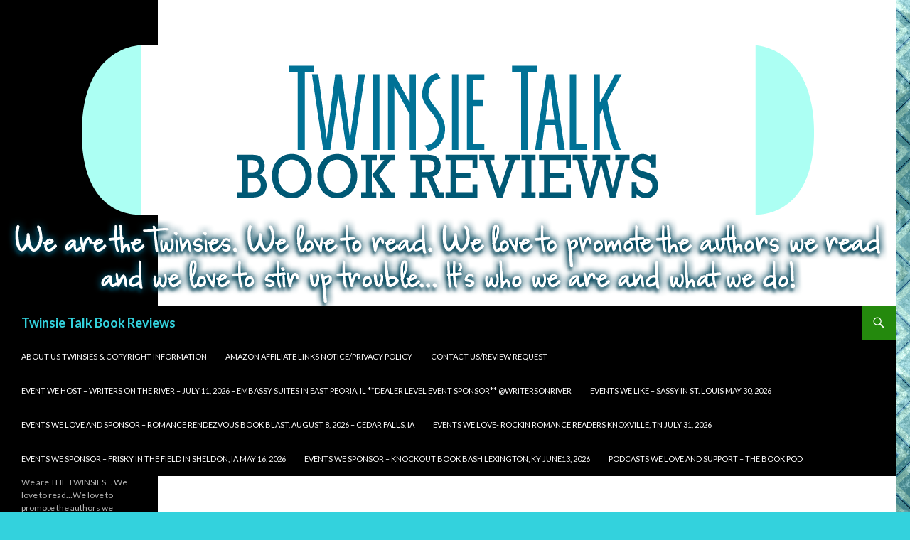

--- FILE ---
content_type: text/html; charset=UTF-8
request_url: http://twinsietalk.com/?cat=1027
body_size: 26393
content:
<!DOCTYPE html>
<!--[if IE 7]>
<html class="ie ie7" lang="en-US">
<![endif]-->
<!--[if IE 8]>
<html class="ie ie8" lang="en-US">
<![endif]-->
<!--[if !(IE 7) & !(IE 8)]><!-->
<html lang="en-US">
<!--<![endif]-->
<head>
	<meta charset="UTF-8">
	<meta name="viewport" content="width=device-width">
	<title>Arranged Marriage | Twinsie Talk Book Reviews</title>
	<link rel="profile" href="http://gmpg.org/xfn/11">
	<link rel="pingback" href="http://twinsietalk.com/xmlrpc.php">
	<!--[if lt IE 9]>
	<script src="http://twinsietalk.com/wp-content/themes/twentyfourteen/js/html5.js"></script>
	<![endif]-->
	<meta name='robots' content='max-image-preview:large' />
<link rel='dns-prefetch' href='//secure.gravatar.com' />
<link rel='dns-prefetch' href='//stats.wp.com' />
<link rel='dns-prefetch' href='//fonts.googleapis.com' />
<link rel='dns-prefetch' href='//v0.wordpress.com' />
<link rel='preconnect' href='//c0.wp.com' />
<link rel='preconnect' href='//i0.wp.com' />
<link rel="alternate" type="application/rss+xml" title="Twinsie Talk Book Reviews &raquo; Feed" href="http://twinsietalk.com/?feed=rss2" />
<link rel="alternate" type="application/rss+xml" title="Twinsie Talk Book Reviews &raquo; Comments Feed" href="http://twinsietalk.com/?feed=comments-rss2" />
<link rel="alternate" type="application/rss+xml" title="Twinsie Talk Book Reviews &raquo; Arranged Marriage Category Feed" href="http://twinsietalk.com/?feed=rss2&#038;cat=1027" />
<style id='wp-img-auto-sizes-contain-inline-css' type='text/css'>
img:is([sizes=auto i],[sizes^="auto," i]){contain-intrinsic-size:3000px 1500px}
/*# sourceURL=wp-img-auto-sizes-contain-inline-css */
</style>
<link rel='stylesheet' id='twentyfourteen-jetpack-css' href='https://c0.wp.com/p/jetpack/15.4/modules/theme-tools/compat/twentyfourteen.css' type='text/css' media='all' />
<style id='wp-emoji-styles-inline-css' type='text/css'>

	img.wp-smiley, img.emoji {
		display: inline !important;
		border: none !important;
		box-shadow: none !important;
		height: 1em !important;
		width: 1em !important;
		margin: 0 0.07em !important;
		vertical-align: -0.1em !important;
		background: none !important;
		padding: 0 !important;
	}
/*# sourceURL=wp-emoji-styles-inline-css */
</style>
<style id='wp-block-library-inline-css' type='text/css'>
:root{--wp-block-synced-color:#7a00df;--wp-block-synced-color--rgb:122,0,223;--wp-bound-block-color:var(--wp-block-synced-color);--wp-editor-canvas-background:#ddd;--wp-admin-theme-color:#007cba;--wp-admin-theme-color--rgb:0,124,186;--wp-admin-theme-color-darker-10:#006ba1;--wp-admin-theme-color-darker-10--rgb:0,107,160.5;--wp-admin-theme-color-darker-20:#005a87;--wp-admin-theme-color-darker-20--rgb:0,90,135;--wp-admin-border-width-focus:2px}@media (min-resolution:192dpi){:root{--wp-admin-border-width-focus:1.5px}}.wp-element-button{cursor:pointer}:root .has-very-light-gray-background-color{background-color:#eee}:root .has-very-dark-gray-background-color{background-color:#313131}:root .has-very-light-gray-color{color:#eee}:root .has-very-dark-gray-color{color:#313131}:root .has-vivid-green-cyan-to-vivid-cyan-blue-gradient-background{background:linear-gradient(135deg,#00d084,#0693e3)}:root .has-purple-crush-gradient-background{background:linear-gradient(135deg,#34e2e4,#4721fb 50%,#ab1dfe)}:root .has-hazy-dawn-gradient-background{background:linear-gradient(135deg,#faaca8,#dad0ec)}:root .has-subdued-olive-gradient-background{background:linear-gradient(135deg,#fafae1,#67a671)}:root .has-atomic-cream-gradient-background{background:linear-gradient(135deg,#fdd79a,#004a59)}:root .has-nightshade-gradient-background{background:linear-gradient(135deg,#330968,#31cdcf)}:root .has-midnight-gradient-background{background:linear-gradient(135deg,#020381,#2874fc)}:root{--wp--preset--font-size--normal:16px;--wp--preset--font-size--huge:42px}.has-regular-font-size{font-size:1em}.has-larger-font-size{font-size:2.625em}.has-normal-font-size{font-size:var(--wp--preset--font-size--normal)}.has-huge-font-size{font-size:var(--wp--preset--font-size--huge)}.has-text-align-center{text-align:center}.has-text-align-left{text-align:left}.has-text-align-right{text-align:right}.has-fit-text{white-space:nowrap!important}#end-resizable-editor-section{display:none}.aligncenter{clear:both}.items-justified-left{justify-content:flex-start}.items-justified-center{justify-content:center}.items-justified-right{justify-content:flex-end}.items-justified-space-between{justify-content:space-between}.screen-reader-text{border:0;clip-path:inset(50%);height:1px;margin:-1px;overflow:hidden;padding:0;position:absolute;width:1px;word-wrap:normal!important}.screen-reader-text:focus{background-color:#ddd;clip-path:none;color:#444;display:block;font-size:1em;height:auto;left:5px;line-height:normal;padding:15px 23px 14px;text-decoration:none;top:5px;width:auto;z-index:100000}html :where(.has-border-color){border-style:solid}html :where([style*=border-top-color]){border-top-style:solid}html :where([style*=border-right-color]){border-right-style:solid}html :where([style*=border-bottom-color]){border-bottom-style:solid}html :where([style*=border-left-color]){border-left-style:solid}html :where([style*=border-width]){border-style:solid}html :where([style*=border-top-width]){border-top-style:solid}html :where([style*=border-right-width]){border-right-style:solid}html :where([style*=border-bottom-width]){border-bottom-style:solid}html :where([style*=border-left-width]){border-left-style:solid}html :where(img[class*=wp-image-]){height:auto;max-width:100%}:where(figure){margin:0 0 1em}html :where(.is-position-sticky){--wp-admin--admin-bar--position-offset:var(--wp-admin--admin-bar--height,0px)}@media screen and (max-width:600px){html :where(.is-position-sticky){--wp-admin--admin-bar--position-offset:0px}}

/*# sourceURL=wp-block-library-inline-css */
</style><style id='global-styles-inline-css' type='text/css'>
:root{--wp--preset--aspect-ratio--square: 1;--wp--preset--aspect-ratio--4-3: 4/3;--wp--preset--aspect-ratio--3-4: 3/4;--wp--preset--aspect-ratio--3-2: 3/2;--wp--preset--aspect-ratio--2-3: 2/3;--wp--preset--aspect-ratio--16-9: 16/9;--wp--preset--aspect-ratio--9-16: 9/16;--wp--preset--color--black: #000000;--wp--preset--color--cyan-bluish-gray: #abb8c3;--wp--preset--color--white: #ffffff;--wp--preset--color--pale-pink: #f78da7;--wp--preset--color--vivid-red: #cf2e2e;--wp--preset--color--luminous-vivid-orange: #ff6900;--wp--preset--color--luminous-vivid-amber: #fcb900;--wp--preset--color--light-green-cyan: #7bdcb5;--wp--preset--color--vivid-green-cyan: #00d084;--wp--preset--color--pale-cyan-blue: #8ed1fc;--wp--preset--color--vivid-cyan-blue: #0693e3;--wp--preset--color--vivid-purple: #9b51e0;--wp--preset--gradient--vivid-cyan-blue-to-vivid-purple: linear-gradient(135deg,rgb(6,147,227) 0%,rgb(155,81,224) 100%);--wp--preset--gradient--light-green-cyan-to-vivid-green-cyan: linear-gradient(135deg,rgb(122,220,180) 0%,rgb(0,208,130) 100%);--wp--preset--gradient--luminous-vivid-amber-to-luminous-vivid-orange: linear-gradient(135deg,rgb(252,185,0) 0%,rgb(255,105,0) 100%);--wp--preset--gradient--luminous-vivid-orange-to-vivid-red: linear-gradient(135deg,rgb(255,105,0) 0%,rgb(207,46,46) 100%);--wp--preset--gradient--very-light-gray-to-cyan-bluish-gray: linear-gradient(135deg,rgb(238,238,238) 0%,rgb(169,184,195) 100%);--wp--preset--gradient--cool-to-warm-spectrum: linear-gradient(135deg,rgb(74,234,220) 0%,rgb(151,120,209) 20%,rgb(207,42,186) 40%,rgb(238,44,130) 60%,rgb(251,105,98) 80%,rgb(254,248,76) 100%);--wp--preset--gradient--blush-light-purple: linear-gradient(135deg,rgb(255,206,236) 0%,rgb(152,150,240) 100%);--wp--preset--gradient--blush-bordeaux: linear-gradient(135deg,rgb(254,205,165) 0%,rgb(254,45,45) 50%,rgb(107,0,62) 100%);--wp--preset--gradient--luminous-dusk: linear-gradient(135deg,rgb(255,203,112) 0%,rgb(199,81,192) 50%,rgb(65,88,208) 100%);--wp--preset--gradient--pale-ocean: linear-gradient(135deg,rgb(255,245,203) 0%,rgb(182,227,212) 50%,rgb(51,167,181) 100%);--wp--preset--gradient--electric-grass: linear-gradient(135deg,rgb(202,248,128) 0%,rgb(113,206,126) 100%);--wp--preset--gradient--midnight: linear-gradient(135deg,rgb(2,3,129) 0%,rgb(40,116,252) 100%);--wp--preset--font-size--small: 13px;--wp--preset--font-size--medium: 20px;--wp--preset--font-size--large: 36px;--wp--preset--font-size--x-large: 42px;--wp--preset--spacing--20: 0.44rem;--wp--preset--spacing--30: 0.67rem;--wp--preset--spacing--40: 1rem;--wp--preset--spacing--50: 1.5rem;--wp--preset--spacing--60: 2.25rem;--wp--preset--spacing--70: 3.38rem;--wp--preset--spacing--80: 5.06rem;--wp--preset--shadow--natural: 6px 6px 9px rgba(0, 0, 0, 0.2);--wp--preset--shadow--deep: 12px 12px 50px rgba(0, 0, 0, 0.4);--wp--preset--shadow--sharp: 6px 6px 0px rgba(0, 0, 0, 0.2);--wp--preset--shadow--outlined: 6px 6px 0px -3px rgb(255, 255, 255), 6px 6px rgb(0, 0, 0);--wp--preset--shadow--crisp: 6px 6px 0px rgb(0, 0, 0);}:where(.is-layout-flex){gap: 0.5em;}:where(.is-layout-grid){gap: 0.5em;}body .is-layout-flex{display: flex;}.is-layout-flex{flex-wrap: wrap;align-items: center;}.is-layout-flex > :is(*, div){margin: 0;}body .is-layout-grid{display: grid;}.is-layout-grid > :is(*, div){margin: 0;}:where(.wp-block-columns.is-layout-flex){gap: 2em;}:where(.wp-block-columns.is-layout-grid){gap: 2em;}:where(.wp-block-post-template.is-layout-flex){gap: 1.25em;}:where(.wp-block-post-template.is-layout-grid){gap: 1.25em;}.has-black-color{color: var(--wp--preset--color--black) !important;}.has-cyan-bluish-gray-color{color: var(--wp--preset--color--cyan-bluish-gray) !important;}.has-white-color{color: var(--wp--preset--color--white) !important;}.has-pale-pink-color{color: var(--wp--preset--color--pale-pink) !important;}.has-vivid-red-color{color: var(--wp--preset--color--vivid-red) !important;}.has-luminous-vivid-orange-color{color: var(--wp--preset--color--luminous-vivid-orange) !important;}.has-luminous-vivid-amber-color{color: var(--wp--preset--color--luminous-vivid-amber) !important;}.has-light-green-cyan-color{color: var(--wp--preset--color--light-green-cyan) !important;}.has-vivid-green-cyan-color{color: var(--wp--preset--color--vivid-green-cyan) !important;}.has-pale-cyan-blue-color{color: var(--wp--preset--color--pale-cyan-blue) !important;}.has-vivid-cyan-blue-color{color: var(--wp--preset--color--vivid-cyan-blue) !important;}.has-vivid-purple-color{color: var(--wp--preset--color--vivid-purple) !important;}.has-black-background-color{background-color: var(--wp--preset--color--black) !important;}.has-cyan-bluish-gray-background-color{background-color: var(--wp--preset--color--cyan-bluish-gray) !important;}.has-white-background-color{background-color: var(--wp--preset--color--white) !important;}.has-pale-pink-background-color{background-color: var(--wp--preset--color--pale-pink) !important;}.has-vivid-red-background-color{background-color: var(--wp--preset--color--vivid-red) !important;}.has-luminous-vivid-orange-background-color{background-color: var(--wp--preset--color--luminous-vivid-orange) !important;}.has-luminous-vivid-amber-background-color{background-color: var(--wp--preset--color--luminous-vivid-amber) !important;}.has-light-green-cyan-background-color{background-color: var(--wp--preset--color--light-green-cyan) !important;}.has-vivid-green-cyan-background-color{background-color: var(--wp--preset--color--vivid-green-cyan) !important;}.has-pale-cyan-blue-background-color{background-color: var(--wp--preset--color--pale-cyan-blue) !important;}.has-vivid-cyan-blue-background-color{background-color: var(--wp--preset--color--vivid-cyan-blue) !important;}.has-vivid-purple-background-color{background-color: var(--wp--preset--color--vivid-purple) !important;}.has-black-border-color{border-color: var(--wp--preset--color--black) !important;}.has-cyan-bluish-gray-border-color{border-color: var(--wp--preset--color--cyan-bluish-gray) !important;}.has-white-border-color{border-color: var(--wp--preset--color--white) !important;}.has-pale-pink-border-color{border-color: var(--wp--preset--color--pale-pink) !important;}.has-vivid-red-border-color{border-color: var(--wp--preset--color--vivid-red) !important;}.has-luminous-vivid-orange-border-color{border-color: var(--wp--preset--color--luminous-vivid-orange) !important;}.has-luminous-vivid-amber-border-color{border-color: var(--wp--preset--color--luminous-vivid-amber) !important;}.has-light-green-cyan-border-color{border-color: var(--wp--preset--color--light-green-cyan) !important;}.has-vivid-green-cyan-border-color{border-color: var(--wp--preset--color--vivid-green-cyan) !important;}.has-pale-cyan-blue-border-color{border-color: var(--wp--preset--color--pale-cyan-blue) !important;}.has-vivid-cyan-blue-border-color{border-color: var(--wp--preset--color--vivid-cyan-blue) !important;}.has-vivid-purple-border-color{border-color: var(--wp--preset--color--vivid-purple) !important;}.has-vivid-cyan-blue-to-vivid-purple-gradient-background{background: var(--wp--preset--gradient--vivid-cyan-blue-to-vivid-purple) !important;}.has-light-green-cyan-to-vivid-green-cyan-gradient-background{background: var(--wp--preset--gradient--light-green-cyan-to-vivid-green-cyan) !important;}.has-luminous-vivid-amber-to-luminous-vivid-orange-gradient-background{background: var(--wp--preset--gradient--luminous-vivid-amber-to-luminous-vivid-orange) !important;}.has-luminous-vivid-orange-to-vivid-red-gradient-background{background: var(--wp--preset--gradient--luminous-vivid-orange-to-vivid-red) !important;}.has-very-light-gray-to-cyan-bluish-gray-gradient-background{background: var(--wp--preset--gradient--very-light-gray-to-cyan-bluish-gray) !important;}.has-cool-to-warm-spectrum-gradient-background{background: var(--wp--preset--gradient--cool-to-warm-spectrum) !important;}.has-blush-light-purple-gradient-background{background: var(--wp--preset--gradient--blush-light-purple) !important;}.has-blush-bordeaux-gradient-background{background: var(--wp--preset--gradient--blush-bordeaux) !important;}.has-luminous-dusk-gradient-background{background: var(--wp--preset--gradient--luminous-dusk) !important;}.has-pale-ocean-gradient-background{background: var(--wp--preset--gradient--pale-ocean) !important;}.has-electric-grass-gradient-background{background: var(--wp--preset--gradient--electric-grass) !important;}.has-midnight-gradient-background{background: var(--wp--preset--gradient--midnight) !important;}.has-small-font-size{font-size: var(--wp--preset--font-size--small) !important;}.has-medium-font-size{font-size: var(--wp--preset--font-size--medium) !important;}.has-large-font-size{font-size: var(--wp--preset--font-size--large) !important;}.has-x-large-font-size{font-size: var(--wp--preset--font-size--x-large) !important;}
/*# sourceURL=global-styles-inline-css */
</style>

<style id='classic-theme-styles-inline-css' type='text/css'>
/*! This file is auto-generated */
.wp-block-button__link{color:#fff;background-color:#32373c;border-radius:9999px;box-shadow:none;text-decoration:none;padding:calc(.667em + 2px) calc(1.333em + 2px);font-size:1.125em}.wp-block-file__button{background:#32373c;color:#fff;text-decoration:none}
/*# sourceURL=/wp-includes/css/classic-themes.min.css */
</style>
<link rel='stylesheet' id='twentyfourteen-lato-css' href='https://fonts.googleapis.com/css?family=Lato%3A300%2C400%2C700%2C900%2C300italic%2C400italic%2C700italic&#038;subset=latin%2Clatin-ext' type='text/css' media='all' />
<link rel='stylesheet' id='genericons-css' href='https://c0.wp.com/p/jetpack/15.4/_inc/genericons/genericons/genericons.css' type='text/css' media='all' />
<link rel='stylesheet' id='twentyfourteen-style-css' href='http://twinsietalk.com/wp-content/themes/twentyfourteen/style.css?ver=6.9' type='text/css' media='all' />
<script type="text/javascript" src="https://c0.wp.com/c/6.9/wp-includes/js/jquery/jquery.min.js" id="jquery-core-js"></script>
<script type="text/javascript" src="https://c0.wp.com/c/6.9/wp-includes/js/jquery/jquery-migrate.min.js" id="jquery-migrate-js"></script>
<link rel="https://api.w.org/" href="http://twinsietalk.com/index.php?rest_route=/" /><link rel="alternate" title="JSON" type="application/json" href="http://twinsietalk.com/index.php?rest_route=/wp/v2/categories/1027" /><link rel="EditURI" type="application/rsd+xml" title="RSD" href="http://twinsietalk.com/xmlrpc.php?rsd" />
<meta name="generator" content="WordPress 6.9" />
	<style>img#wpstats{display:none}</style>
		<style type="text/css">.recentcomments a{display:inline !important;padding:0 !important;margin:0 !important;}</style>	<style type="text/css" id="twentyfourteen-header-css">
			.site-title a {
			color: #33d2dd;
		}
		</style>
	<style type="text/css" id="custom-background-css">
body.custom-background { background-color: #33d2dd; background-image: url("http://twinsietalkbookreviews.apps-1and1.com/wp-content/uploads/2015/01/webbg-1.png"); background-position: center top; background-size: auto; background-repeat: repeat; background-attachment: fixed; }
</style>
	
<!-- Jetpack Open Graph Tags -->
<meta property="og:type" content="website" />
<meta property="og:title" content="Arranged Marriage &#8211; Twinsie Talk Book Reviews" />
<meta property="og:url" content="http://twinsietalk.com/?cat=1027" />
<meta property="og:site_name" content="Twinsie Talk Book Reviews" />
<meta property="og:image" content="https://s0.wp.com/i/blank.jpg" />
<meta property="og:image:width" content="200" />
<meta property="og:image:height" content="200" />
<meta property="og:image:alt" content="" />
<meta property="og:locale" content="en_US" />

<!-- End Jetpack Open Graph Tags -->
</head>

<body class="archive category category-arranged-marriage category-1027 custom-background wp-theme-twentyfourteen group-blog header-image list-view full-width">
<div id="page" class="hfeed site">
		<div id="site-header">
		<a href="http://twinsietalk.com/" rel="home">
			<img src="http://twinsietalkbookreviews.apps-1and1.com/wp-content/uploads/2015/01/webbanner.png" width="1260" height="430" alt="Twinsie Talk Book Reviews">
		</a>
	</div>
	
	<header id="masthead" class="site-header" role="banner">
		<div class="header-main">
			<h1 class="site-title"><a href="http://twinsietalk.com/" rel="home">Twinsie Talk Book Reviews</a></h1>

			<div class="search-toggle">
				<a href="#search-container" class="screen-reader-text" aria-expanded="false" aria-controls="search-container">Search</a>
			</div>

			<nav id="primary-navigation" class="site-navigation primary-navigation" role="navigation">
				<button class="menu-toggle">Primary Menu</button>
				<a class="screen-reader-text skip-link" href="#content">Skip to content</a>
				<div id="primary-menu" class="nav-menu"><ul>
<li class="page_item page-item-34"><a href="http://twinsietalk.com/?page_id=34">About Us Twinsies &#038; Copyright Information</a></li>
<li class="page_item page-item-21034"><a href="http://twinsietalk.com/?page_id=21034">Amazon Affiliate Links Notice/Privacy Policy</a></li>
<li class="page_item page-item-32"><a href="http://twinsietalk.com/?page_id=32">Contact Us/Review Request</a></li>
<li class="page_item page-item-18755"><a href="http://twinsietalk.com/?page_id=18755">Event We Host &#8211; Writers on the River &#8211;  July 11, 2026 &#8211; Embassy Suites in East Peoria, IL  **Dealer Level Event Sponsor**  @WritersOnRiver</a></li>
<li class="page_item page-item-35371"><a href="http://twinsietalk.com/?page_id=35371">Events We Like &#8211; SASSY in St. Louis  May 30, 2026</a></li>
<li class="page_item page-item-25815"><a href="http://twinsietalk.com/?page_id=25815">Events We Love and Sponsor &#8211; Romance Rendezvous Book Blast, August 8, 2026 &#8211; Cedar Falls, IA</a></li>
<li class="page_item page-item-35376"><a href="http://twinsietalk.com/?page_id=35376">Events We Love- Rockin Romance Readers  Knoxville, TN July 31, 2026</a></li>
<li class="page_item page-item-33723"><a href="http://twinsietalk.com/?page_id=33723">Events We Sponsor &#8211; Frisky in the Field in Sheldon, IA  May 16, 2026</a></li>
<li class="page_item page-item-35368"><a href="http://twinsietalk.com/?page_id=35368">Events We Sponsor &#8211; Knockout Book Bash  Lexington, KY June13, 2026</a></li>
<li class="page_item page-item-35380"><a href="http://twinsietalk.com/?page_id=35380">Podcasts We Love and Support &#8211; The Book Pod</a></li>
</ul></div>
			</nav>
		</div>

		<div id="search-container" class="search-box-wrapper hide">
			<div class="search-box">
				<form role="search" method="get" class="search-form" action="http://twinsietalk.com/">
				<label>
					<span class="screen-reader-text">Search for:</span>
					<input type="search" class="search-field" placeholder="Search &hellip;" value="" name="s" />
				</label>
				<input type="submit" class="search-submit" value="Search" />
			</form>			</div>
		</div>
	</header><!-- #masthead -->

	<div id="main" class="site-main">

	<section id="primary" class="content-area">
		<div id="content" class="site-content" role="main">

			
			<header class="archive-header">
				<h1 class="archive-title">Category Archives: Arranged Marriage</h1>

							</header><!-- .archive-header -->

			
<article id="post-29754" class="post-29754 post type-post status-publish format-standard has-post-thumbnail hentry category-2nd-chance category-aliens category-arranged-marriage category-dark category-dark-dark-and-more-dark category-dark-romance category-intergalactic-dating-agency category-mc category-paranormal category-shifters category-sibling-best-friend category-trigger-warnings category-veterans tag-aj-renee tag-hd-carlton tag-sj-chaynie tag-sophie-stern tag-tarina-deaton">
	
	<a class="post-thumbnail" href="http://twinsietalk.com/?p=29754" aria-hidden="true">
	<img width="900" height="300" src="https://i0.wp.com/twinsietalk.com/wp-content/uploads/2020/07/angie.jpg?resize=900%2C300" class="attachment-twentyfourteen-full-width size-twentyfourteen-full-width wp-post-image" alt="" decoding="async" fetchpriority="high" srcset="https://i0.wp.com/twinsietalk.com/wp-content/uploads/2020/07/angie.jpg?w=900 900w, https://i0.wp.com/twinsietalk.com/wp-content/uploads/2020/07/angie.jpg?resize=300%2C100 300w, https://i0.wp.com/twinsietalk.com/wp-content/uploads/2020/07/angie.jpg?resize=768%2C256 768w" sizes="(max-width: 900px) 100vw, 900px" />	</a>

	
	<header class="entry-header">
				<div class="entry-meta">
			<span class="cat-links"><a href="http://twinsietalk.com/?cat=1136" rel="category">2nd Chance</a>, <a href="http://twinsietalk.com/?cat=1490" rel="category">Aliens</a>, <a href="http://twinsietalk.com/?cat=1027" rel="category">Arranged Marriage</a>, <a href="http://twinsietalk.com/?cat=1031" rel="category">Dark</a>, <a href="http://twinsietalk.com/?cat=11" rel="category">Dark Dark and more Dark</a>, <a href="http://twinsietalk.com/?cat=12" rel="category">Dark Romance</a>, <a href="http://twinsietalk.com/?cat=1491" rel="category">Intergalactic Dating Agency</a>, <a href="http://twinsietalk.com/?cat=517" rel="category">MC</a>, <a href="http://twinsietalk.com/?cat=53" rel="category">Paranormal</a>, <a href="http://twinsietalk.com/?cat=69" rel="category">Shifters</a>, <a href="http://twinsietalk.com/?cat=1414" rel="category">sibling best friend</a>, <a href="http://twinsietalk.com/?cat=1501" rel="category">Trigger Warnings</a>, <a href="http://twinsietalk.com/?cat=1448" rel="category">Veterans</a></span>
		</div>
		<h1 class="entry-title"><a href="http://twinsietalk.com/?p=29754" rel="bookmark">#TriggerWarnings #DARK #Stalker #NonDub #Trafficking #Duet #Paranormal #Shifters #Series #Veterans #2ndChance #PTSD #Stalker #MC #Siblings #Aliens #arrangedmarriages &#8211; Twinsie Angie Top reads from July 2022-December 2022 &#8211; Authors are AJ Renee, Tarina Deaton, Sophie Stern, Anne Malcom, H.D. Carlton, SJ Chaynie</a></h1>
		<div class="entry-meta">
			<span class="entry-date"><a href="http://twinsietalk.com/?p=29754" rel="bookmark"><time class="entry-date" datetime="2023-01-01T10:00:00-06:00">January 1, 2023</time></a></span> <span class="byline"><span class="author vcard"><a class="url fn n" href="http://twinsietalk.com/?author=2" rel="author">Angie J</a></span></span>			<span class="comments-link"><a href="http://twinsietalk.com/?p=29754#comments">1 Comment</a></span>
					</div><!-- .entry-meta -->
	</header><!-- .entry-header -->

		<div class="entry-content">
		<p>My top reads can be found from January 2022-June 2022 <a href="http://twinsietalk.com/?p=28852">HERE</a></p>
<p><a href="https://i0.wp.com/twinsietalk.com/wp-content/uploads/2022/08/Attending-Author-White.png"><img data-recalc-dims="1" decoding="async" class="alignnone wp-image-29394 size-medium" src="https://i0.wp.com/twinsietalk.com/wp-content/uploads/2022/08/Attending-Author-White.png?resize=300%2C280" alt="" width="300" height="280" srcset="https://i0.wp.com/twinsietalk.com/wp-content/uploads/2022/08/Attending-Author-White.png?resize=300%2C280 300w, https://i0.wp.com/twinsietalk.com/wp-content/uploads/2022/08/Attending-Author-White.png?resize=768%2C717 768w, https://i0.wp.com/twinsietalk.com/wp-content/uploads/2022/08/Attending-Author-White.png?w=796 796w" sizes="(max-width: 300px) 100vw, 300px" /></a></p>
<p>Tarina Deaton, AJ Renee,  Sophie Stern, and Anne Malcom are the attending authors</p>
<p>~~~~~~~~~~~~~~~~~~~~~~~~~~~~~~~~~~~~~~~~~~~~~~~~</p>
<p>These are my top reads in no particular order</p>
<ol>
<li>Cat and Mouse Duet, Haunting Adeline and Hunting Adeling by H.D. Carlton</li>
</ol>
<p><em><strong>**Please read the trigger warning before reading!!**  This book is NOT for anyone underage 18.  This is full of mature themes.</strong></em></p>
<p><em><strong>Trigger Warning: Book 1 ends on a cliffhanger. This duet is a dark romance that contains graphic violence, dub/non con, and deals with subject matters such as child trafficking and human sacrifice. If you have ANY triggers at all, this may not be the story for you. </strong></em></p>
<p><img data-recalc-dims="1" decoding="async" src="https://i0.wp.com/i.gr-assets.com/images/S/compressed.photo.goodreads.com/books/1628900532i/58763686._SX120_.jpg?w=474&#038;ssl=1" alt="Haunting Adeline" /> <img data-recalc-dims="1" decoding="async" src="https://i0.wp.com/i.gr-assets.com/images/S/compressed.photo.goodreads.com/books/1639934603i/59050133._SY180_.jpg?w=474&#038;ssl=1" alt="Hunting Adeline" /></p>
<p><strong>Book 1  &#8211; Haunting Adeline</strong></p>
<p>The Manipulator<br />
I can manipulate the emotions of anyone who lets me.<br />
I will make you hurt, make you cry, make you laugh and sigh.<br />
But my words don&#8217;t affect him. Especially not when I plead for him to leave.<br />
He&#8217;s always there, watching and waiting.<br />
And I can never look away.<br />
Not when I want him to come closer.</p>
<p>The Shadow<br />
I didn&#8217;t mean to fall in love.<br />
But now that I have, I can&#8217;t stay away.<br />
I&#8217;m mesmerized by her smile, by her eyes, and the way she moves.<br />
The way she undresses&#8230;<br />
I&#8217;ll keep watching and waiting. Until I can make her mine.<br />
And once she is, I&#8217;ll never let her go.<br />
Not even when she begs me to.</p>
<p><span class="a-text-bold">While not required, it is highly suggested to read the novella, Satan&#8217;s Affair, first.</span><br />
Author&#8217;s Note: <span class="a-text-bold">This book ends on a cliffhanger. For CWs, please check the author&#8217;s website.</span></p>
<p><strong>Book 2  &#8211; Hunting Adeline </strong></p>
<p>The final installment to the Cat and Mouse Duet&#8230;</p>
<p>The Diamond<br />
Death walks alongside me,<br />
But the reaper is no match for me.<br />
I&#8217;m trapped in a world full of monsters dressed as men, and those who aren&#8217;t as they seem.<br />
They won&#8217;t keep me forever.<br />
I no longer recognize the person I&#8217;ve become,<br />
And I&#8217;m fighting to find my way back to the beast who hunts me in the night.<br />
They call me a diamond,<br />
But they&#8217;ve only created an angel of death.</p>
<p>The Hunter<br />
I was born a predator,<br />
With ruthlessness ingrained in my bones.<br />
When what&#8217;s mine is stolen from me in the night,<br />
Like a diamond hidden within a fortress,<br />
I find that I can no longer contain the beast.<br />
Blood will paint the ground as I tear apart this world to find her.<br />
And bring her back to where she belongs.<br />
No one will escape my wrath,<br />
Especially not those who have betrayed me.</p>
<p>Warning: This is the second and final installment to the Duet. You must read Haunting Adeline first.</p>
<p>Book 1 Review <a href="https://www.goodreads.com/review/show/5010903995?book_show_action=false&amp;from_review_page=1">HERE</a></p>
<p>Book 2 Review <a href="https://www.goodreads.com/review/show/5047220651?book_show_action=false&amp;from_review_page=1">HERE</a></p>
<p><iframe style="width: 120px; height: 240px;" src="//ws-na.amazon-adsystem.com/widgets/q?ServiceVersion=20070822&amp;OneJS=1&amp;Operation=GetAdHtml&amp;MarketPlace=US&amp;source=ss&amp;ref=as_ss_li_til&amp;ad_type=product_link&amp;tracking_id=twintalk-20&amp;language=en_US&amp;marketplace=amazon&amp;region=US&amp;placement=B09CLVJJ77&amp;asins=B09CLVJJ77&amp;linkId=2828ff67c3a5bbb1187be1d16fd56672&amp;show_border=true&amp;link_opens_in_new_window=true" frameborder="0" marginwidth="0" marginheight="0" scrolling="no" sandbox="allow-popups allow-scripts allow-modals allow-forms allow-same-origin"></iframe></p>
<p><iframe style="width: 120px; height: 240px;" src="//ws-na.amazon-adsystem.com/widgets/q?ServiceVersion=20070822&amp;OneJS=1&amp;Operation=GetAdHtml&amp;MarketPlace=US&amp;source=ss&amp;ref=as_ss_li_til&amp;ad_type=product_link&amp;tracking_id=twintalk-20&amp;language=en_US&amp;marketplace=amazon&amp;region=US&amp;placement=B096BKV268&amp;asins=B096BKV268&amp;linkId=3c7651ef1b416deede1e2f4e3aa83e5a&amp;show_border=true&amp;link_opens_in_new_window=true" frameborder="0" marginwidth="0" marginheight="0" scrolling="no" sandbox="allow-popups allow-scripts allow-modals allow-forms allow-same-origin"></iframe></p>
<p>~~~~~~~~~~~~~~~</p>
<p>2. Stitched up Heart , Combat Hearts Book 1 by Tarina Deaton</p>
<p><img data-recalc-dims="1" decoding="async" src="https://i0.wp.com/i.gr-assets.com/images/S/compressed.photo.goodreads.com/books/1470921167i/31426619._SY180_.jpg?w=474&#038;ssl=1" alt="Stitched Up Heart" /> <strong><em>(The whole series is AMAZING actually!!!)</em></strong></p>
<p>As an Air Force medic, Bree Marks saw the worst the War on Terror had to dish out. Now a physical therapist, she uses her experience to help other veterans heal from their physical wounds; while she battles her own emotional damage.</p>
<p>Blaming himself for his best friend’s suicide, former Army Ranger Jase Larken, retreated from life. To honor his best friend’s memory and assuage his guilt, he started an outdoor adventure company to help veterans with PTSD.</p>
<p>Bree had better things to do than catch her cheating fiance in bed with another woman. Jase is something better &#8211; for a night at least. For the first time in years, Jase wanted more. When he finds her again, he doesn’t give her another chance to run.</p>
<p>Jase’s protectiveness grates on Bree’s independent nature. She’s dealt with her fair share of alpha-male, door kickers and doesn’t need one telling her what to do now. But as a new danger emerges, Bree and Jase must face their pasts, before someone’s obsession with Bree destroys any chance they have of a future.</p>
<p>Can be read as a stand alone. No cliffhangers within the story.</p>
<p>My review <a href="https://www.goodreads.com/review/show/4958834498?book_show_action=false&amp;from_review_page=1">HERE</a></p>
<p><iframe style="width: 120px; height: 240px;" src="//ws-na.amazon-adsystem.com/widgets/q?ServiceVersion=20070822&amp;OneJS=1&amp;Operation=GetAdHtml&amp;MarketPlace=US&amp;source=ss&amp;ref=as_ss_li_til&amp;ad_type=product_link&amp;tracking_id=twintalk-20&amp;language=en_US&amp;marketplace=amazon&amp;region=US&amp;placement=B01JRC2AMW&amp;asins=B01JRC2AMW&amp;linkId=f281f9fc828ce01ca64ee31828ad845a&amp;show_border=true&amp;link_opens_in_new_window=true" frameborder="0" marginwidth="0" marginheight="0" scrolling="no" sandbox="allow-popups allow-scripts allow-modals allow-forms allow-same-origin"></iframe></p>
<p>~~~~~~~~~~~~~~~~~~~~~~~~~~~~~</p>
<p>3. Fierce, Alumbra Pack Book 3</p>
<p><img data-recalc-dims="1" decoding="async" src="https://i0.wp.com/i.gr-assets.com/images/S/compressed.photo.goodreads.com/books/1661193613l/62054612._SY475_.jpg?w=474&#038;ssl=1" alt="Fierce" /></p>
<p><b>An independent gamma, a logical werewolf, and someone who threatens to tear them apart.</b></p>
<p>After a few failed attempts to connect romantically with humans, Adira accepts her single life and continues to thrive as the Alumbra Pack&#8217;s gamma. When her wolf claims the man across the room as theirs, however, she panics and runs.</p>
<p>While retrieving his sister from the pack who&#8217;d saved her, the last thing Luke expected was setting his eyes on his true mate. Unable to return to his pack without Adira, he sets out to woo the fascinating and formidable woman.</p>
<p>Choosing which pack to settle down with should be the biggest trial ahead of them. But when someone sets out to tear them a part, the ever logical and calm Luke learns there isn&#8217;t anything he wouldn&#8217;t do for the woman he loves.</p>
<p>Can he ask her to stay with a target on her back, or will he choose to leave his now-whole family behind?</p>
<p>My Review <a href="https://www.goodreads.com/review/show/5026772144?book_show_action=false&amp;from_review_page=1">HERE</a></p>
<p><iframe style="width: 120px; height: 240px;" src="//ws-na.amazon-adsystem.com/widgets/q?ServiceVersion=20070822&amp;OneJS=1&amp;Operation=GetAdHtml&amp;MarketPlace=US&amp;source=ss&amp;ref=as_ss_li_til&amp;ad_type=product_link&amp;tracking_id=twintalk-20&amp;language=en_US&amp;marketplace=amazon&amp;region=US&amp;placement=B0BBJ5VS59&amp;asins=B0BBJ5VS59&amp;linkId=81ad76377e6712d1ff51c5440c28b76c&amp;show_border=true&amp;link_opens_in_new_window=true" frameborder="0" marginwidth="0" marginheight="0" scrolling="no" sandbox="allow-popups allow-scripts allow-modals allow-forms allow-same-origin"></iframe></p>
<p>~~~~~~~~~~~~~~~~~~~~~~~~~~</p>
<p>4. Sanction : Knights of Paradise MC, book 2 by SJ Chaynie</p>
<p><em>You have to read book 1 as this is how book 1 ends.</em></p>
<p><img decoding="async" src="https://m.media-amazon.com/images/I/41CO2j4W55L.jpg" alt="Sanction : Knights of Paradise MC by [S.J. CHAYNIE]" /></p>
<p>There is nothing I won&#8217;t do for my family. The family that took me in, gave me a home, a job, and a brotherhood that I didn&#8217;t know I needed. But something was taken from me. Something I have spent years telling myself I didn&#8217;t deserve. I&#8217;ve spent years breaking her heart, one piece at a time. My loyalty has been to her brother, and her father&#8217;s memory. Two men who I could never betray. But things change. She&#8217;s in trouble, and even though no one has ever known, she&#8217;s always been mine. And now, I&#8217;m coming for her.</p>
<p><span class="a-text-italic">This is an adult novel intended for mature readers.<br />
</span><span class="a-text-italic">Book 2 of the Knights of Paradise MC Series. Does end on a cliffhanger, part of a continuing series.</span></p>
<p>My Review <a href="https://www.goodreads.com/review/show/5035381949?book_show_action=false&amp;from_review_page=1">HERE</a></p>
<p><iframe style="width: 120px; height: 240px;" src="//ws-na.amazon-adsystem.com/widgets/q?ServiceVersion=20070822&amp;OneJS=1&amp;Operation=GetAdHtml&amp;MarketPlace=US&amp;source=ss&amp;ref=as_ss_li_til&amp;ad_type=product_link&amp;tracking_id=twintalk-20&amp;language=en_US&amp;marketplace=amazon&amp;region=US&amp;placement=B0B66V1QVD&amp;asins=B0B66V1QVD&amp;linkId=6d8ed66739751cee3e7d5082d87103d0&amp;show_border=true&amp;link_opens_in_new_window=true" frameborder="0" marginwidth="0" marginheight="0" scrolling="no" sandbox="allow-popups allow-scripts allow-modals allow-forms allow-same-origin"></iframe></p>
<p>~~~~~~~~~~~~~~~~~~~~~~~</p>
<p>5. Grimalkin Needs Brides Series by Sophie Stern</p>
<p><img data-recalc-dims="1" decoding="async" src="https://i0.wp.com/i.gr-assets.com/images/S/compressed.photo.goodreads.com/books/1663382670i/62612645._SY75_.jpg?w=474&#038;ssl=1" alt="Ekpen: Grimalkin Needs Brid..." /> <img data-recalc-dims="1" decoding="async" src="https://i0.wp.com/i.gr-assets.com/images/S/compressed.photo.goodreads.com/books/1665542046i/62972975._SY75_.jpg?w=474&#038;ssl=1" alt="Torao: Grimalkin Needs Brid..." /> <img data-recalc-dims="1" decoding="async" src="https://i0.wp.com/i.gr-assets.com/images/S/compressed.photo.goodreads.com/books/1666973859i/63119308._SY75_.jpg?w=474&#038;ssl=1" alt="Leo: Grimalkin Needs Brides #3" /> Ekpen, Torao, and Leo</p>
<p><strong>Epken &#8211; </strong></p>
<p><b>A planet with more cats than people&#8230;<br />
Grimalkin needs brides.</b></p>
<p>Earth is a dystopian nightmare that&#8217;s going to be destroyed very, very soon. Nobody knows exactly when or how, but the threat of destruction looms in the background of everyone&#8217;s mind.</p>
<p>Holly is ready to escape from her planet, but there&#8217;s a problem: only rich people actually get to leave Earth, and she&#8217;s barely got five bucks to her name.</p>
<p>Enter the Grimalkin Bridal Exchange.</p>
<p>The deal is simple: she goes to an alien planet, marries some random dude, and gets to live out her days in luxury and happiness.</p>
<p>Only, the guy she&#8217;s paired up with doesn&#8217;t want to get married.</p>
<p>And he doesn&#8217;t want to get married to her.</p>
<p>In fact, he actually kind of&#8230;hates her.</p>
<p><strong>Torao &#8211; </strong></p>
<p>Three months ago, Amena spent one wild night with a man from Grimalkin. He was everything she’d ever wanted or hoped for, but she knows that she’ll never see him again.</p>
<p>She can’t.</p>
<p>When Amena signs up for the Grimalkin Bridal Exchange at the Intergalactic Dating Agency, she expects to be taken to a planet with more cats than people, but she doesn’t expect to see <span class="a-text-italic">him</span>. It’s Torao. It’s the man she slept with in a field of wildflowers.</p>
<p>But how can this be?</p>
<p>Torao isn&#8217;t ready to get married, but he doesn&#8217;t have a choice.</p>
<p>Short. Curvy. Soft.</p>
<p>The woman from Earth who practically runs into his arms is everything he never knew he wanted.</p>
<p>But she shouldn’t be here on his planet. She definitely shouldn’t be in his bed keeping him warm. This human has a secret, and he plans to find out what it is.</p>
<p><strong>Leo &#8211; </strong></p>
<p>Leo has been dreaming of getting married his entire life and having someone he can love in spite of everything that&#8217;s gone wrong. He was never supposed to be a doctor.His plan had been to become a warrior or a fighter, but when he lost his tail in a freak accident, he knew he needed to choose a career path where he could hide. Being a doctor means he gets to focus on everyone else &#8211; no one looks twice at <span class="a-text-italic">him.</span></p>
<p>Tamara has been worried about her friends ever since they left Earth. Holly and Amena were both supposed to contact her, but they didn&#8217;t. Now it&#8217;s up to Tamara to make her way to Grimalkin and find out what&#8217;s happened to her best friends. She lost her leg years ago, so she knows she&#8217;s not going to be eligible for the bridal exchange, but there are other ways of getting to Grimalkin.</p>
<p>When Tamara is caught stowing away on a bridal transport to Grimalkin, she&#8217;s given an impossible choice.</p>
<p>Then she sees Leo, and she realizes that all bets are off.</p>
<p>She wants him.</p>
<p>Like, <span class="a-text-italic">really</span> wants him.</p>
<p>But is Leo ready to love a human like Tamara?</p>
<p>And is she willing to open her heart to the one person who could crush it?</p>
<p>Ekpen Review <a href="https://www.goodreads.com/review/show/5035414507?book_show_action=false&amp;from_review_page=1">HERE</a></p>
<p>Torao Review <a href="https://www.goodreads.com/review/show/5045396580?book_show_action=false&amp;from_review_page=1">HERE</a></p>
<p>Leo Review <a href="https://www.goodreads.com/review/show/5075291373?book_show_action=false&amp;from_review_page=1">HERE</a></p>
<p>~~~~~~~~~~~~~~~~~~~~~~~~~~~</p>
<p>6. Making the Cut, Sons of Templar book 1 by Anne Malcom</p>
<p><img data-recalc-dims="1" decoding="async" src="https://i0.wp.com/i.gr-assets.com/images/S/compressed.photo.goodreads.com/books/1439328661l/25442666._SY475_.jpg?w=474&#038;ssl=1" alt="Making the Cut (Sons of Templar MC #1)" /></p>
<p>Gwen Alexandra does not need a man in her life. Especially not a man who looks like Chris Hemsworth and Joe Manganiello&#8217;s love child. One wearing leather, riding a Harley, and covered in tattoos.</p>
<p>Gwen can bet every pair of her Manolos that Cade Fletcher is trouble. From the moment she meets him, the attraction sizzles between them. Gwen has a problem when it comes to attractive men in motorcycle clubs. The last one she got involved with almost killed her.</p>
<p>After healing physically, Gwen decides to get a new start in a small town, half a country away from the man who nearly cost her her life. She isn&#8217;t in town five minutes when she runs into Cade, a man that is too sexy and dangerous for his own good.</p>
<p>She tries to keep away from him, to ignore the attraction between them. But the biker has other ideas, soon she is in way over her head. Her heart, and her life are in danger once again.</p>
<p><iframe style="width: 120px; height: 240px;" src="//ws-na.amazon-adsystem.com/widgets/q?ServiceVersion=20070822&amp;OneJS=1&amp;Operation=GetAdHtml&amp;MarketPlace=US&amp;source=ss&amp;ref=as_ss_li_til&amp;ad_type=product_link&amp;tracking_id=twintalk-20&amp;language=en_US&amp;marketplace=amazon&amp;region=US&amp;placement=B00WRO3R48&amp;asins=B00WRO3R48&amp;linkId=858c560fc5a97955b562d6f3f4121fb2&amp;show_border=true&amp;link_opens_in_new_window=true" frameborder="0" marginwidth="0" marginheight="0" scrolling="no" sandbox="allow-popups allow-scripts allow-modals allow-forms allow-same-origin"></iframe></p>
<p>My Review <a href="https://www.goodreads.com/review/show/5112479179?book_show_action=false&amp;from_review_page=1">HERE</a></p>
<p>~~~~~~~~~~~~~~~~~~~~~~~~~~~~~~~</p>
<p><a href="https://i0.wp.com/twinsietalk.com/wp-content/uploads/2022/09/wotr23live-tickets.jpg"><img data-recalc-dims="1" decoding="async" class="alignnone wp-image-29475 size-medium" src="https://i0.wp.com/twinsietalk.com/wp-content/uploads/2022/09/wotr23live-tickets.jpg?resize=300%2C240" alt="" width="300" height="240" srcset="https://i0.wp.com/twinsietalk.com/wp-content/uploads/2022/09/wotr23live-tickets.jpg?resize=300%2C240 300w, https://i0.wp.com/twinsietalk.com/wp-content/uploads/2022/09/wotr23live-tickets.jpg?resize=768%2C614 768w, https://i0.wp.com/twinsietalk.com/wp-content/uploads/2022/09/wotr23live-tickets.jpg?w=796 796w" sizes="(max-width: 300px) 100vw, 300px" /></a></p>
<p>Want tickets to Writers on the River #2023?</p>
<p>They are available starting November 4th at <a href="http://writersontheriver.com">Writersontheriver.com</a></p>
<p>$45 VIP <strong>SOLD OUT</strong> &#8211; 12-1 VIP hour, 1-4 General Admission time. You get a filled VIP bag and admission to the after party is included.</p>
<p>$25 Early Access <strong>SOLD OUT</strong> &#8211; 12-1 VIP house, 1-4 General Admission time. You also get a filled VIP bag but NO admission to the after party.</p>
<p>$10 General Admission &#8211; 1-4 General Admission time. You can purchase a bag but it is not filled with VIP swag. There is no admission to the after party included.</p>
<p>$35 After party &#8211; 7-11 After Party with food and cash bar. Dj with a photobooth is also included in the fun.</p>
	</div><!-- .entry-content -->
	
	<footer class="entry-meta"><span class="tag-links"><a href="http://twinsietalk.com/?tag=aj-renee" rel="tag">AJ Renee</a><a href="http://twinsietalk.com/?tag=hd-carlton" rel="tag">HD Carlton</a><a href="http://twinsietalk.com/?tag=sj-chaynie" rel="tag">SJ Chaynie</a><a href="http://twinsietalk.com/?tag=sophie-stern" rel="tag">Sophie Stern</a><a href="http://twinsietalk.com/?tag=tarina-deaton" rel="tag">Tarina Deaton</a></span></footer></article><!-- #post-## -->

<article id="post-29822" class="post-29822 post type-post status-publish format-standard has-post-thumbnail hentry category-aliens category-arranged-marriage category-intergalactic-dating-agency category-paranormal tag-sophie-stern">
	
	<a class="post-thumbnail" href="http://twinsietalk.com/?p=29822" aria-hidden="true">
	<img width="796" height="431" src="https://i0.wp.com/twinsietalk.com/wp-content/uploads/2022/08/Facebook-Cover.png?resize=796%2C431" class="attachment-twentyfourteen-full-width size-twentyfourteen-full-width wp-post-image" alt="" decoding="async" loading="lazy" srcset="https://i0.wp.com/twinsietalk.com/wp-content/uploads/2022/08/Facebook-Cover.png?w=796 796w, https://i0.wp.com/twinsietalk.com/wp-content/uploads/2022/08/Facebook-Cover.png?resize=300%2C162 300w, https://i0.wp.com/twinsietalk.com/wp-content/uploads/2022/08/Facebook-Cover.png?resize=768%2C416 768w" sizes="auto, (max-width: 796px) 100vw, 796px" />	</a>

	
	<header class="entry-header">
				<div class="entry-meta">
			<span class="cat-links"><a href="http://twinsietalk.com/?cat=1490" rel="category">Aliens</a>, <a href="http://twinsietalk.com/?cat=1027" rel="category">Arranged Marriage</a>, <a href="http://twinsietalk.com/?cat=1491" rel="category">Intergalactic Dating Agency</a>, <a href="http://twinsietalk.com/?cat=53" rel="category">Paranormal</a></span>
		</div>
		<h1 class="entry-title"><a href="http://twinsietalk.com/?p=29822" rel="bookmark">#WOTR23 #Aliens #ArrangedMarriages #Paranormal #IDA- Leo: Grimalkin Needs Brides book 3 by Sophie Stern</a></h1>
		<div class="entry-meta">
			<span class="entry-date"><a href="http://twinsietalk.com/?p=29822" rel="bookmark"><time class="entry-date" datetime="2022-11-02T09:58:00-05:00">November 2, 2022</time></a></span> <span class="byline"><span class="author vcard"><a class="url fn n" href="http://twinsietalk.com/?author=2" rel="author">Angie J</a></span></span>			<span class="comments-link"><a href="http://twinsietalk.com/?p=29822#respond">Leave a comment</a></span>
					</div><!-- .entry-meta -->
	</header><!-- .entry-header -->

		<div class="entry-content">
		<p><a href="https://i0.wp.com/twinsietalk.com/wp-content/uploads/2022/08/Attending-Author-White.png"><img data-recalc-dims="1" loading="lazy" decoding="async" class="alignnone wp-image-29394 size-medium" src="https://i0.wp.com/twinsietalk.com/wp-content/uploads/2022/08/Attending-Author-White.png?resize=300%2C280" alt="" width="300" height="280" srcset="https://i0.wp.com/twinsietalk.com/wp-content/uploads/2022/08/Attending-Author-White.png?resize=300%2C280 300w, https://i0.wp.com/twinsietalk.com/wp-content/uploads/2022/08/Attending-Author-White.png?resize=768%2C717 768w, https://i0.wp.com/twinsietalk.com/wp-content/uploads/2022/08/Attending-Author-White.png?w=796 796w" sizes="auto, (max-width: 300px) 100vw, 300px" /></a></p>
<p><img data-recalc-dims="1" decoding="async" src="https://i0.wp.com/i.gr-assets.com/images/S/compressed.photo.goodreads.com/books/1666973859l/63119308._SY475_.jpg?w=474&#038;ssl=1" alt="Leo: Grimalkin Needs Brides #3 (Intergalactic Dating Agency)" /></p>
<p><a href="https://i0.wp.com/twinsietalk.com/wp-content/uploads/2020/07/synopsis.jpg"><img data-recalc-dims="1" loading="lazy" decoding="async" class="alignnone wp-image-25369 size-medium" src="https://i0.wp.com/twinsietalk.com/wp-content/uploads/2020/07/synopsis.jpg?resize=300%2C100" alt="" width="300" height="100" srcset="https://i0.wp.com/twinsietalk.com/wp-content/uploads/2020/07/synopsis.jpg?resize=300%2C100 300w, https://i0.wp.com/twinsietalk.com/wp-content/uploads/2020/07/synopsis.jpg?resize=768%2C256 768w, https://i0.wp.com/twinsietalk.com/wp-content/uploads/2020/07/synopsis.jpg?w=900 900w" sizes="auto, (max-width: 300px) 100vw, 300px" /></a></p>
<p><span class="a-text-bold">A planet with more cats than people&#8230;<br />
Grimalkin needs brides.</span></p>
<p>Leo has been dreaming of getting married his entire life and having someone he can love in spite of everything that&#8217;s gone wrong. He was never supposed to be a doctor.His plan had been to become a warrior or a fighter, but when he lost his tail in a freak accident, he knew he needed to choose a career path where he could hide. Being a doctor means he gets to focus on everyone else &#8211; no one looks twice at <span class="a-text-italic">him.</span></p>
<p>Tamara has been worried about her friends ever since they left Earth. Holly and Amena were both supposed to contact her, but they didn&#8217;t. Now it&#8217;s up to Tamara to make her way to Grimalkin and find out what&#8217;s happened to her best friends. She lost her leg years ago, so she knows she&#8217;s not going to be eligible for the bridal exchange, but there are other ways of getting to Grimalkin.</p>
<p>When Tamara is caught stowing away on a bridal transport to Grimalkin, she&#8217;s given an impossible choice.</p>
<p>Then she sees Leo, and she realizes that all bets are off.</p>
<p>She wants him.</p>
<p>Like, <span class="a-text-italic">really</span> wants him.</p>
<p>But is Leo ready to love a human like Tamara?</p>
<p>And is she willing to open her heart to the one person who could crush it?</p>
<p><a href="https://i0.wp.com/twinsietalk.com/wp-content/uploads/2020/07/goodreads.jpg"><img data-recalc-dims="1" loading="lazy" decoding="async" class="alignnone wp-image-25373 size-medium" src="https://i0.wp.com/twinsietalk.com/wp-content/uploads/2020/07/goodreads.jpg?resize=300%2C100" alt="" width="300" height="100" srcset="https://i0.wp.com/twinsietalk.com/wp-content/uploads/2020/07/goodreads.jpg?resize=300%2C100 300w, https://i0.wp.com/twinsietalk.com/wp-content/uploads/2020/07/goodreads.jpg?resize=768%2C256 768w, https://i0.wp.com/twinsietalk.com/wp-content/uploads/2020/07/goodreads.jpg?w=900 900w" sizes="auto, (max-width: 300px) 100vw, 300px" /></a></p>
<p><a href="https://www.goodreads.com/book/show/63119308-leo?from_search=true&amp;from_srp=true&amp;qid=Mu45nbzWis&amp;rank=1">Goodreads</a></p>
<p><a href="https://i0.wp.com/twinsietalk.com/wp-content/uploads/2020/07/buylinks.jpg"><img data-recalc-dims="1" loading="lazy" decoding="async" class="alignnone wp-image-25375 size-medium" src="https://i0.wp.com/twinsietalk.com/wp-content/uploads/2020/07/buylinks.jpg?resize=300%2C100" alt="" width="300" height="100" srcset="https://i0.wp.com/twinsietalk.com/wp-content/uploads/2020/07/buylinks.jpg?resize=300%2C100 300w, https://i0.wp.com/twinsietalk.com/wp-content/uploads/2020/07/buylinks.jpg?resize=768%2C256 768w, https://i0.wp.com/twinsietalk.com/wp-content/uploads/2020/07/buylinks.jpg?w=900 900w" sizes="auto, (max-width: 300px) 100vw, 300px" /></a></p>
<p><a href="https://amzn.to/3gTeL8Y">Amazon</a></p>
<p><a href="https://i0.wp.com/twinsietalk.com/wp-content/uploads/2020/07/angie.jpg"><img data-recalc-dims="1" loading="lazy" decoding="async" class="alignnone wp-image-25377 size-medium" src="https://i0.wp.com/twinsietalk.com/wp-content/uploads/2020/07/angie.jpg?resize=300%2C100" alt="" width="300" height="100" srcset="https://i0.wp.com/twinsietalk.com/wp-content/uploads/2020/07/angie.jpg?resize=300%2C100 300w, https://i0.wp.com/twinsietalk.com/wp-content/uploads/2020/07/angie.jpg?resize=768%2C256 768w, https://i0.wp.com/twinsietalk.com/wp-content/uploads/2020/07/angie.jpg?w=900 900w" sizes="auto, (max-width: 300px) 100vw, 300px" /></a></p>
<p>Review by Twinsie Angie</p>
<p>I was given this book by the author for an honest review.</p>
<p>STAHP!!!  Each of the brothers in this series I swore was my favorite but Leo might be my guy…..until</p>
<p>Apollo!!  LOL</p>
<p>Leo and Tamara are a perfect pair with their imperfections.  They both are so insecure but with the other they are complete.</p>
<p>Leo is finally happy to get matched and married but the wedding day his mate is stolen away by Apollo, his cousin.  Leo is ok because he didn’t feel the connection with Kate.  The match maker is freaking out until she remembered a stowaway was on the ship.  She tossed Tamara out the door and BOOM Leo was in love.</p>
<p>Tamara is freaking out her 2 besties are missing.  They left to get married, and she hasn’t heard from them since.  She needs t find out what happened to her besties. When the match maker tosses her out the door, she agrees but only so she can find her friends.  She is stunned at how amazing Leo is.</p>
<p>When the two communicate their issues to the other…..I fell so in love with Leo.  He is just about perfect even if he isn’t perfect in his eyes.</p>
<p>Seeing the best friends all reconnect and the brothers all settled was a great ending until Apollo appears and drops his news!!  I cant wait for more!!</p>
<p><a href="https://i0.wp.com/twinsietalk.com/wp-content/uploads/2020/07/abouttheauthor.jpg"><img data-recalc-dims="1" loading="lazy" decoding="async" class="alignnone wp-image-25376 size-medium" src="https://i0.wp.com/twinsietalk.com/wp-content/uploads/2020/07/abouttheauthor.jpg?resize=300%2C100" alt="" width="300" height="100" srcset="https://i0.wp.com/twinsietalk.com/wp-content/uploads/2020/07/abouttheauthor.jpg?resize=300%2C100 300w, https://i0.wp.com/twinsietalk.com/wp-content/uploads/2020/07/abouttheauthor.jpg?resize=768%2C256 768w, https://i0.wp.com/twinsietalk.com/wp-content/uploads/2020/07/abouttheauthor.jpg?w=900 900w" sizes="auto, (max-width: 300px) 100vw, 300px" /></a></p>
<p>Sophie Stern writes contemporary and paranormal romance &lt;3 Visit her on Facebook for frequent updates!</p>
	</div><!-- .entry-content -->
	
	<footer class="entry-meta"><span class="tag-links"><a href="http://twinsietalk.com/?tag=sophie-stern" rel="tag">Sophie Stern</a></span></footer></article><!-- #post-## -->

<article id="post-27728" class="post-27728 post type-post status-publish format-standard hentry category-arranged-marriage tag-brittainy-c-cherry">
	
	<header class="entry-header">
				<div class="entry-meta">
			<span class="cat-links"><a href="http://twinsietalk.com/?cat=1027" rel="category">Arranged Marriage</a></span>
		</div>
		<h1 class="entry-title"><a href="http://twinsietalk.com/?p=27728" rel="bookmark">#NewRelease &#8211; Western Waves, Compass #3 by Brittainy C. Cherry</a></h1>
		<div class="entry-meta">
			<span class="entry-date"><a href="http://twinsietalk.com/?p=27728" rel="bookmark"><time class="entry-date" datetime="2021-09-20T08:38:00-05:00">September 20, 2021</time></a></span> <span class="byline"><span class="author vcard"><a class="url fn n" href="http://twinsietalk.com/?author=2" rel="author">Angie J</a></span></span>			<span class="comments-link"><a href="http://twinsietalk.com/?p=27728#respond">Leave a comment</a></span>
					</div><!-- .entry-meta -->
	</header><!-- .entry-header -->

		<div class="entry-content">
		<p><a href="https://i0.wp.com/twinsietalk.com/wp-content/uploads/2020/10/wotr-aa.png"><img data-recalc-dims="1" decoding="async" src="https://i0.wp.com/i.gr-assets.com/images/S/compressed.photo.goodreads.com/books/1628684983l/57031811._SY475_.jpg?w=474&#038;ssl=1" alt="Western Waves (Compass, #3)" /></a><br />
<a href="https://i0.wp.com/twinsietalk.com/wp-content/uploads/2020/07/synopsis.jpg"><img data-recalc-dims="1" loading="lazy" decoding="async" class="alignnone wp-image-25369 size-medium" src="https://i0.wp.com/twinsietalk.com/wp-content/uploads/2020/07/synopsis.jpg?resize=300%2C100" alt="" width="300" height="100" srcset="https://i0.wp.com/twinsietalk.com/wp-content/uploads/2020/07/synopsis.jpg?resize=300%2C100 300w, https://i0.wp.com/twinsietalk.com/wp-content/uploads/2020/07/synopsis.jpg?resize=768%2C256 768w, https://i0.wp.com/twinsietalk.com/wp-content/uploads/2020/07/synopsis.jpg?w=900 900w" sizes="auto, (max-width: 300px) 100vw, 300px" /></a></p>
<p>They called him the grave digger—the man who dug up the darkest secrets of a person&#8217;s past.</p>
<p>Damian Blackstone didn’t care about my existence. He came into my world for one reason only. He came to find answers about his past.</p>
<p>He moved like the villain in my favorite fairytales. He wasn’t the one who received the happily ever afters; he was the one who destroyed them.</p>
<p>Which was why I couldn’t understand my step-father setting it up in his will for Damian and me to be married. If we didn’t wed, all of my family’s inheritance would be donated to charity.</p>
<p>I wasn’t certain I’d be able to live with a man like Damian, but make no mistake, he wasn’t the monster in this story. Damian danced with the darkness, but I submersed myself within it.</p>
<p>The longer he stuck around, the more complicated things became. Every family had its skeletons, and Damian came to dig up ours. When the truth came out, and the secrets were revealed, I was left wishing I’d never said, ‘I do.’</p>
<p>By that point, it was already too late.<br />
I was tangoed in his darkness as he bathed within mine.</p>
<p><a href="https://i0.wp.com/twinsietalk.com/wp-content/uploads/2020/07/goodreads.jpg"><img data-recalc-dims="1" loading="lazy" decoding="async" class="alignnone wp-image-25373 size-medium" src="https://i0.wp.com/twinsietalk.com/wp-content/uploads/2020/07/goodreads.jpg?resize=300%2C100" alt="" width="300" height="100" srcset="https://i0.wp.com/twinsietalk.com/wp-content/uploads/2020/07/goodreads.jpg?resize=300%2C100 300w, https://i0.wp.com/twinsietalk.com/wp-content/uploads/2020/07/goodreads.jpg?resize=768%2C256 768w, https://i0.wp.com/twinsietalk.com/wp-content/uploads/2020/07/goodreads.jpg?w=900 900w" sizes="auto, (max-width: 300px) 100vw, 300px" /></a></p>
<p><a href="https://www.goodreads.com/book/show/57031811-western-waves?ac=1&amp;from_search=true&amp;qid=PyoeDmJlzD&amp;rank=1">Goodreads</a></p>
<p><a href="https://i0.wp.com/twinsietalk.com/wp-content/uploads/2020/07/buylinks.jpg"><img data-recalc-dims="1" loading="lazy" decoding="async" class="alignnone wp-image-25375 size-medium" src="https://i0.wp.com/twinsietalk.com/wp-content/uploads/2020/07/buylinks.jpg?resize=300%2C100" alt="" width="300" height="100" srcset="https://i0.wp.com/twinsietalk.com/wp-content/uploads/2020/07/buylinks.jpg?resize=300%2C100 300w, https://i0.wp.com/twinsietalk.com/wp-content/uploads/2020/07/buylinks.jpg?resize=768%2C256 768w, https://i0.wp.com/twinsietalk.com/wp-content/uploads/2020/07/buylinks.jpg?w=900 900w" sizes="auto, (max-width: 300px) 100vw, 300px" /></a></p>
<p><iframe style="width: 120px; height: 240px;" src="//ws-na.amazon-adsystem.com/widgets/q?ServiceVersion=20070822&amp;OneJS=1&amp;Operation=GetAdHtml&amp;MarketPlace=US&amp;source=ss&amp;ref=as_ss_li_til&amp;ad_type=product_link&amp;tracking_id=twintalk-20&amp;language=en_US&amp;marketplace=amazon&amp;region=US&amp;placement=B08WKKB4C4&amp;asins=B08WKKB4C4&amp;linkId=e920f1817be0b2f85f97a5f40f705162&amp;show_border=true&amp;link_opens_in_new_window=true" frameborder="0" marginwidth="0" marginheight="0" scrolling="no"></iframe></p>
<p><a href="https://i0.wp.com/twinsietalk.com/wp-content/uploads/2020/07/abouttheauthor.jpg"><img data-recalc-dims="1" loading="lazy" decoding="async" class="alignnone wp-image-25376 size-medium" src="https://i0.wp.com/twinsietalk.com/wp-content/uploads/2020/07/abouttheauthor.jpg?resize=300%2C100" alt="" width="300" height="100" srcset="https://i0.wp.com/twinsietalk.com/wp-content/uploads/2020/07/abouttheauthor.jpg?resize=300%2C100 300w, https://i0.wp.com/twinsietalk.com/wp-content/uploads/2020/07/abouttheauthor.jpg?resize=768%2C256 768w, https://i0.wp.com/twinsietalk.com/wp-content/uploads/2020/07/abouttheauthor.jpg?w=900 900w" sizes="auto, (max-width: 300px) 100vw, 300px" /></a></p>
<p>Brittainy Cherry has been in love with words since the day she took her first breath. She graduated from Carroll University with a Bachelors Degree in Theatre Arts and a minor in Creative Writing. She loves to take part in writing screenplays, acting, and dancing&#8211;poorly of course. Coffee, chai tea, and wine are three things that she thinks every person should partake in! Brittainy lives in Milwaukee, Wisconsin. When she&#8217;s not running a million errands and crafting stories, she&#8217;s probably playing with her adorable pets.</p>
<p>You can find her on facebook at: www.facebook.com/BrittainyCherryAuthor</p>
	</div><!-- .entry-content -->
	
	<footer class="entry-meta"><span class="tag-links"><a href="http://twinsietalk.com/?tag=brittainy-c-cherry" rel="tag">Brittainy C. Cherry</a></span></footer></article><!-- #post-## -->

<article id="post-27330" class="post-27330 post type-post status-publish format-standard has-post-thumbnail hentry category-arranged-marriage category-dark-romance category-mafia tag-jl-beck tag-monica-corwin">
	
	<a class="post-thumbnail" href="http://twinsietalk.com/?p=27330" aria-hidden="true">
	<img width="1038" height="576" src="https://i0.wp.com/twinsietalk.com/wp-content/uploads/2020/08/wotr21banner2.jpg?resize=1038%2C576" class="attachment-twentyfourteen-full-width size-twentyfourteen-full-width wp-post-image" alt="" decoding="async" loading="lazy" srcset="https://i0.wp.com/twinsietalk.com/wp-content/uploads/2020/08/wotr21banner2.jpg?resize=672%2C372 672w, https://i0.wp.com/twinsietalk.com/wp-content/uploads/2020/08/wotr21banner2.jpg?resize=1038%2C576 1038w" sizes="auto, (max-width: 1038px) 100vw, 1038px" />	</a>

	
	<header class="entry-header">
				<div class="entry-meta">
			<span class="cat-links"><a href="http://twinsietalk.com/?cat=1027" rel="category">Arranged Marriage</a>, <a href="http://twinsietalk.com/?cat=12" rel="category">Dark Romance</a>, <a href="http://twinsietalk.com/?cat=903" rel="category">Mafia</a></span>
		</div>
		<h1 class="entry-title"><a href="http://twinsietalk.com/?p=27330" rel="bookmark">#NewRelease #Review #Cliffhanger- A Vow to Protect: A Dark Mafia Arranged Marriage Romance by JL Beck &#038; Monica Corwin</a></h1>
		<div class="entry-meta">
			<span class="entry-date"><a href="http://twinsietalk.com/?p=27330" rel="bookmark"><time class="entry-date" datetime="2021-08-13T10:50:00-05:00">August 13, 2021</time></a></span> <span class="byline"><span class="author vcard"><a class="url fn n" href="http://twinsietalk.com/?author=2" rel="author">Angie J</a></span></span>			<span class="comments-link"><a href="http://twinsietalk.com/?p=27330#respond">Leave a comment</a></span>
					</div><!-- .entry-meta -->
	</header><!-- .entry-header -->

		<div class="entry-content">
		<p><a href="https://i0.wp.com/twinsietalk.com/wp-content/uploads/2020/10/wotr-aa.png"><img data-recalc-dims="1" loading="lazy" decoding="async" class="alignnone size-large wp-image-25687" src="https://i0.wp.com/twinsietalk.com/wp-content/uploads/2020/10/wotr-aa.png?resize=474%2C267" alt="" width="474" height="267" srcset="https://i0.wp.com/twinsietalk.com/wp-content/uploads/2020/10/wotr-aa.png?resize=1024%2C576 1024w, https://i0.wp.com/twinsietalk.com/wp-content/uploads/2020/10/wotr-aa.png?resize=300%2C169 300w, https://i0.wp.com/twinsietalk.com/wp-content/uploads/2020/10/wotr-aa.png?resize=768%2C432 768w, https://i0.wp.com/twinsietalk.com/wp-content/uploads/2020/10/wotr-aa.png?resize=1536%2C864 1536w, https://i0.wp.com/twinsietalk.com/wp-content/uploads/2020/10/wotr-aa.png?w=1600 1600w, https://i0.wp.com/twinsietalk.com/wp-content/uploads/2020/10/wotr-aa.png?w=948 948w, https://i0.wp.com/twinsietalk.com/wp-content/uploads/2020/10/wotr-aa.png?w=1422 1422w" sizes="auto, (max-width: 474px) 100vw, 474px" /></a></p>
<p>Monica is an attending author.</p>
<p><img data-recalc-dims="1" decoding="async" src="https://i0.wp.com/i.gr-assets.com/images/S/compressed.photo.goodreads.com/books/1626030497l/58365001._SY475_.jpg?w=474&#038;ssl=1" alt="Vow to Protect" /></p>
<p><a href="https://i0.wp.com/twinsietalk.com/wp-content/uploads/2020/07/synopsis.jpg"><img data-recalc-dims="1" loading="lazy" decoding="async" class="alignnone wp-image-25369 size-medium" src="https://i0.wp.com/twinsietalk.com/wp-content/uploads/2020/07/synopsis.jpg?resize=300%2C100" alt="" width="300" height="100" srcset="https://i0.wp.com/twinsietalk.com/wp-content/uploads/2020/07/synopsis.jpg?resize=300%2C100 300w, https://i0.wp.com/twinsietalk.com/wp-content/uploads/2020/07/synopsis.jpg?resize=768%2C256 768w, https://i0.wp.com/twinsietalk.com/wp-content/uploads/2020/07/synopsis.jpg?w=900 900w" sizes="auto, (max-width: 300px) 100vw, 300px" /></a></p>
<p>They call me a monster.</p>
<p>Murderous and hateful.</p>
<p>Beautiful but broken.<br />
Nothing can calm the ever raging storm inside of me. As the ruthless leader of the Doubeck family there is a certain standard of brutality I have to uphold.</p>
<p>To be gentle or kind is a weakness I cannot afford.</p>
<p>That is until the day I meet her.</p>
<p>Beautiful, innocent, and so very afraid.</p>
<p>Valentina is a rival family&#8217;s daughter, and the little temptress has purposely tangled herself in my dark web.</p>
<p>She seeks me out, needing my help, but the price for what she wants will be steep.</p>
<p>Since my father’s death I’ve needed a wife to solidify my family name and this woman has piqued my interest.</p>
<p>We strike a deal intertwining our futures.</p>
<p>I’ll put a ring on her finger, own her body, keep her safe, and kill them all.</p>
<p>I make a vow to protect her at all costs.</p>
<p>That is until her secrets come to light, and I’m left with the choice of becoming the monster she’s only ever heard rumors about.</p>
<p>**This is a dark forced marriage mafia romance, that ends on a cliffhanger. It contains dub-con/non-con as well as other scenes that may be triggering to some readers.**</p>
<p><a href="https://i0.wp.com/twinsietalk.com/wp-content/uploads/2020/07/goodreads.jpg"><img data-recalc-dims="1" loading="lazy" decoding="async" class="alignnone wp-image-25373 size-medium" src="https://i0.wp.com/twinsietalk.com/wp-content/uploads/2020/07/goodreads.jpg?resize=300%2C100" alt="" width="300" height="100" srcset="https://i0.wp.com/twinsietalk.com/wp-content/uploads/2020/07/goodreads.jpg?resize=300%2C100 300w, https://i0.wp.com/twinsietalk.com/wp-content/uploads/2020/07/goodreads.jpg?resize=768%2C256 768w, https://i0.wp.com/twinsietalk.com/wp-content/uploads/2020/07/goodreads.jpg?w=900 900w" sizes="auto, (max-width: 300px) 100vw, 300px" /></a></p>
<p><a href="https://www.goodreads.com/book/show/58365001-vow-to-protect?ac=1&amp;from_search=true&amp;qid=tFWxqRQvbs&amp;rank=1">Goodreads</a></p>
<p><a href="https://i0.wp.com/twinsietalk.com/wp-content/uploads/2020/07/buylinks.jpg"><img data-recalc-dims="1" loading="lazy" decoding="async" class="alignnone wp-image-25375 size-medium" src="https://i0.wp.com/twinsietalk.com/wp-content/uploads/2020/07/buylinks.jpg?resize=300%2C100" alt="" width="300" height="100" srcset="https://i0.wp.com/twinsietalk.com/wp-content/uploads/2020/07/buylinks.jpg?resize=300%2C100 300w, https://i0.wp.com/twinsietalk.com/wp-content/uploads/2020/07/buylinks.jpg?resize=768%2C256 768w, https://i0.wp.com/twinsietalk.com/wp-content/uploads/2020/07/buylinks.jpg?w=900 900w" sizes="auto, (max-width: 300px) 100vw, 300px" /></a></p>
<p><iframe style="width: 120px; height: 240px;" src="//ws-na.amazon-adsystem.com/widgets/q?ServiceVersion=20070822&amp;OneJS=1&amp;Operation=GetAdHtml&amp;MarketPlace=US&amp;source=ss&amp;ref=as_ss_li_til&amp;ad_type=product_link&amp;tracking_id=twintalk-20&amp;language=en_US&amp;marketplace=amazon&amp;region=US&amp;placement=B096WGVNRQ&amp;asins=B096WGVNRQ&amp;linkId=28192b0c6a28831ad3a642f2f26520fc&amp;show_border=true&amp;link_opens_in_new_window=true" frameborder="0" marginwidth="0" marginheight="0" scrolling="no"></iframe></p>
<p><a href="https://i0.wp.com/twinsietalk.com/wp-content/uploads/2020/07/angie.jpg"><img data-recalc-dims="1" loading="lazy" decoding="async" class="alignnone wp-image-25377 size-medium" src="https://i0.wp.com/twinsietalk.com/wp-content/uploads/2020/07/angie.jpg?resize=300%2C100" alt="" width="300" height="100" srcset="https://i0.wp.com/twinsietalk.com/wp-content/uploads/2020/07/angie.jpg?resize=300%2C100 300w, https://i0.wp.com/twinsietalk.com/wp-content/uploads/2020/07/angie.jpg?resize=768%2C256 768w, https://i0.wp.com/twinsietalk.com/wp-content/uploads/2020/07/angie.jpg?w=900 900w" sizes="auto, (max-width: 300px) 100vw, 300px" /></a></p>
<p>Review by Twinsie Angie</p>
<p>I received this book from the author for an honest review.</p>
<p>First up, for all you cliffhanger haters…this is a cliffhanger so suck it up buttercup and read it!</p>
<p>If you didn’t read the prologue, no worries, its in this novel as well.  We meet Adrian and Valentina.  They are attracted to each other, but they are in different mafia families.  Val’s family hates Adrian’s family.  Val is in a bad situation being engaged to a monster who feels that fists are for women and not hugs…catch my drift??  So Val makes Adrian an offer he can’t refuse…. keep Val for life to be is wife and kill her douche fiancée who she is not even close to in love with.</p>
<p>Adrian and Val must deal with a lot since Sal left Val with a few parting bruises and another terrible trauma to deal with.  Adrian is trying to burn the world down to find her ex ALONG WITH her father.</p>
<p>The two slowly learn each other’s tells and bodies *Snickers* while learning to lean on each other.  They are slowly falling in love, but each is worried about what will happen IF the council takes her away.  IF the council nullifies their marriage.  IF Val leaves him once the deal is done. IF he will toss her out and not want her anymore once the deal is done.  They talk but sometimes talk AROUND their fears.</p>
<p>There is a lot of violence, twists, backstabbing and worries to keep this couple on their toes.  We are dying to see Adrian get some revenge for Val.  We are also hoping to see this love blooming between Adrian and Val become more open and then………………BOMB DROP and holy moly was I left with my mouth open at the end.     I mean we see it coming but yeah….its still a hard one to swallow.  I cant wait for more!!!</p>
<p><a href="https://i0.wp.com/twinsietalk.com/wp-content/uploads/2020/07/abouttheauthor.jpg"><img data-recalc-dims="1" loading="lazy" decoding="async" class="alignnone wp-image-25376 size-medium" src="https://i0.wp.com/twinsietalk.com/wp-content/uploads/2020/07/abouttheauthor.jpg?resize=300%2C100" alt="" width="300" height="100" srcset="https://i0.wp.com/twinsietalk.com/wp-content/uploads/2020/07/abouttheauthor.jpg?resize=300%2C100 300w, https://i0.wp.com/twinsietalk.com/wp-content/uploads/2020/07/abouttheauthor.jpg?resize=768%2C256 768w, https://i0.wp.com/twinsietalk.com/wp-content/uploads/2020/07/abouttheauthor.jpg?w=900 900w" sizes="auto, (max-width: 300px) 100vw, 300px" /></a></p>
<p>Monica Corwin is a New York Times and USA Today Bestselling author. She is an outspoken writer attempting to make romance accessible to everyone, no matter their preferences. As a Northern Ohioian, Monica enjoys snow drifts, three seasons of weather, and a dislike of Michigan football. Monica owns more books about King Arthur than should be strictly necessary. Also typewriters&#8230;lots and lots of typewriters.</p>
<p>Heyya! Author JL Beck! Do you love my books? Please check out the links below to keep up to date with all things J.L. Beck. If you have any questions please feel free to send an email.</p>
	</div><!-- .entry-content -->
	
	<footer class="entry-meta"><span class="tag-links"><a href="http://twinsietalk.com/?tag=jl-beck" rel="tag">JL Beck</a><a href="http://twinsietalk.com/?tag=monica-corwin" rel="tag">monica corwin</a></span></footer></article><!-- #post-## -->
		</div><!-- #content -->
	</section><!-- #primary -->

<div id="secondary">
		<h2 class="site-description">We are THE TWINSIES&#8230; We love to read&#8230;We love to promote the authors we read&#8230; and we love to stir up TROUBLE&#8230; It&#039;s who we are and what we do</h2>
	
	
		<div id="primary-sidebar" class="primary-sidebar widget-area" role="complementary">
		<aside id="search-2" class="widget widget_search"><form role="search" method="get" class="search-form" action="http://twinsietalk.com/">
				<label>
					<span class="screen-reader-text">Search for:</span>
					<input type="search" class="search-field" placeholder="Search &hellip;" value="" name="s" />
				</label>
				<input type="submit" class="search-submit" value="Search" />
			</form></aside>
		<aside id="recent-posts-2" class="widget widget_recent_entries">
		<h1 class="widget-title">Recent Posts</h1>
		<ul>
											<li>
					<a href="http://twinsietalk.com/?p=35770">#review #audiobook #whychoose Tender Thorns (Ivy Institute 1) by Albany Walker Duet Narration by Bridget and Jake Bordeaux</a>
									</li>
											<li>
					<a href="http://twinsietalk.com/?p=35587">#WOTR26 #AuthorInterview &#8211; KL Kreig</a>
									</li>
											<li>
					<a href="http://twinsietalk.com/?p=35751">#Review- The One Night by Meghan Quinn</a>
									</li>
											<li>
					<a href="http://twinsietalk.com/?p=35584">#WOTR26 #AuthorInterview &#8211; A.L. Kessler</a>
									</li>
											<li>
					<a href="http://twinsietalk.com/?p=35740">#Review &#8211; The Girl Next Door by Jack Ketchum</a>
									</li>
					</ul>

		</aside><aside id="recent-comments-2" class="widget widget_recent_comments"><h1 class="widget-title">Recent Comments</h1><ul id="recentcomments"><li class="recentcomments"><span class="comment-author-link"><a href="http://www.cjbaty.com" class="url" rel="ugc external nofollow">C.J. Baty</a></span> on <a href="http://twinsietalk.com/?p=35285#comment-696283">#WOTR26 #authorinterview &#8211; Joel Shoemaker</a></li><li class="recentcomments"><span class="comment-author-link"><a href="http://www.authorlaralondon.com" class="url" rel="ugc external nofollow">Lara London</a></span> on <a href="http://twinsietalk.com/?p=35263#comment-694234">#WOTR26 #authorinterview &#8211; Lara London</a></li><li class="recentcomments"><span class="comment-author-link"><a href="https://megankellybooks.com" class="url" rel="ugc external nofollow">Megan Kelly</a></span> on <a href="http://twinsietalk.com/?p=35263#comment-692708">#WOTR26 #authorinterview &#8211; Lara London</a></li><li class="recentcomments"><span class="comment-author-link">Ava Cuvay</span> on <a href="http://twinsietalk.com/?p=35179#comment-690067">#Review #LittleMermaidEasterEggs &#8211; Fathoms Below (Short Story Bundle) by Ava Cuvay</a></li><li class="recentcomments"><span class="comment-author-link"><a href="https://www.savannahverte.com" class="url" rel="ugc external nofollow">Savannah</a></span> on <a href="http://twinsietalk.com/?p=34903#comment-681092">#WOTR25 #Paranormal &#8211; Baiting a Berserker by Savannah Verte</a></li></ul></aside><aside id="archives-2" class="widget widget_archive"><h1 class="widget-title">Archives</h1>
			<ul>
					<li><a href='http://twinsietalk.com/?m=202601'>January 2026</a></li>
	<li><a href='http://twinsietalk.com/?m=202512'>December 2025</a></li>
	<li><a href='http://twinsietalk.com/?m=202511'>November 2025</a></li>
	<li><a href='http://twinsietalk.com/?m=202510'>October 2025</a></li>
	<li><a href='http://twinsietalk.com/?m=202509'>September 2025</a></li>
	<li><a href='http://twinsietalk.com/?m=202508'>August 2025</a></li>
	<li><a href='http://twinsietalk.com/?m=202507'>July 2025</a></li>
	<li><a href='http://twinsietalk.com/?m=202506'>June 2025</a></li>
	<li><a href='http://twinsietalk.com/?m=202505'>May 2025</a></li>
	<li><a href='http://twinsietalk.com/?m=202504'>April 2025</a></li>
	<li><a href='http://twinsietalk.com/?m=202503'>March 2025</a></li>
	<li><a href='http://twinsietalk.com/?m=202502'>February 2025</a></li>
	<li><a href='http://twinsietalk.com/?m=202501'>January 2025</a></li>
	<li><a href='http://twinsietalk.com/?m=202412'>December 2024</a></li>
	<li><a href='http://twinsietalk.com/?m=202411'>November 2024</a></li>
	<li><a href='http://twinsietalk.com/?m=202410'>October 2024</a></li>
	<li><a href='http://twinsietalk.com/?m=202409'>September 2024</a></li>
	<li><a href='http://twinsietalk.com/?m=202408'>August 2024</a></li>
	<li><a href='http://twinsietalk.com/?m=202407'>July 2024</a></li>
	<li><a href='http://twinsietalk.com/?m=202406'>June 2024</a></li>
	<li><a href='http://twinsietalk.com/?m=202405'>May 2024</a></li>
	<li><a href='http://twinsietalk.com/?m=202404'>April 2024</a></li>
	<li><a href='http://twinsietalk.com/?m=202403'>March 2024</a></li>
	<li><a href='http://twinsietalk.com/?m=202402'>February 2024</a></li>
	<li><a href='http://twinsietalk.com/?m=202401'>January 2024</a></li>
	<li><a href='http://twinsietalk.com/?m=202312'>December 2023</a></li>
	<li><a href='http://twinsietalk.com/?m=202311'>November 2023</a></li>
	<li><a href='http://twinsietalk.com/?m=202310'>October 2023</a></li>
	<li><a href='http://twinsietalk.com/?m=202309'>September 2023</a></li>
	<li><a href='http://twinsietalk.com/?m=202308'>August 2023</a></li>
	<li><a href='http://twinsietalk.com/?m=202307'>July 2023</a></li>
	<li><a href='http://twinsietalk.com/?m=202306'>June 2023</a></li>
	<li><a href='http://twinsietalk.com/?m=202305'>May 2023</a></li>
	<li><a href='http://twinsietalk.com/?m=202304'>April 2023</a></li>
	<li><a href='http://twinsietalk.com/?m=202303'>March 2023</a></li>
	<li><a href='http://twinsietalk.com/?m=202302'>February 2023</a></li>
	<li><a href='http://twinsietalk.com/?m=202301'>January 2023</a></li>
	<li><a href='http://twinsietalk.com/?m=202212'>December 2022</a></li>
	<li><a href='http://twinsietalk.com/?m=202211'>November 2022</a></li>
	<li><a href='http://twinsietalk.com/?m=202210'>October 2022</a></li>
	<li><a href='http://twinsietalk.com/?m=202209'>September 2022</a></li>
	<li><a href='http://twinsietalk.com/?m=202208'>August 2022</a></li>
	<li><a href='http://twinsietalk.com/?m=202207'>July 2022</a></li>
	<li><a href='http://twinsietalk.com/?m=202206'>June 2022</a></li>
	<li><a href='http://twinsietalk.com/?m=202205'>May 2022</a></li>
	<li><a href='http://twinsietalk.com/?m=202204'>April 2022</a></li>
	<li><a href='http://twinsietalk.com/?m=202203'>March 2022</a></li>
	<li><a href='http://twinsietalk.com/?m=202202'>February 2022</a></li>
	<li><a href='http://twinsietalk.com/?m=202201'>January 2022</a></li>
	<li><a href='http://twinsietalk.com/?m=202112'>December 2021</a></li>
	<li><a href='http://twinsietalk.com/?m=202111'>November 2021</a></li>
	<li><a href='http://twinsietalk.com/?m=202110'>October 2021</a></li>
	<li><a href='http://twinsietalk.com/?m=202109'>September 2021</a></li>
	<li><a href='http://twinsietalk.com/?m=202108'>August 2021</a></li>
	<li><a href='http://twinsietalk.com/?m=202107'>July 2021</a></li>
	<li><a href='http://twinsietalk.com/?m=202106'>June 2021</a></li>
	<li><a href='http://twinsietalk.com/?m=202105'>May 2021</a></li>
	<li><a href='http://twinsietalk.com/?m=202104'>April 2021</a></li>
	<li><a href='http://twinsietalk.com/?m=202103'>March 2021</a></li>
	<li><a href='http://twinsietalk.com/?m=202102'>February 2021</a></li>
	<li><a href='http://twinsietalk.com/?m=202101'>January 2021</a></li>
	<li><a href='http://twinsietalk.com/?m=202012'>December 2020</a></li>
	<li><a href='http://twinsietalk.com/?m=202011'>November 2020</a></li>
	<li><a href='http://twinsietalk.com/?m=202010'>October 2020</a></li>
	<li><a href='http://twinsietalk.com/?m=202009'>September 2020</a></li>
	<li><a href='http://twinsietalk.com/?m=202008'>August 2020</a></li>
	<li><a href='http://twinsietalk.com/?m=202007'>July 2020</a></li>
	<li><a href='http://twinsietalk.com/?m=202006'>June 2020</a></li>
	<li><a href='http://twinsietalk.com/?m=202005'>May 2020</a></li>
	<li><a href='http://twinsietalk.com/?m=202004'>April 2020</a></li>
	<li><a href='http://twinsietalk.com/?m=202003'>March 2020</a></li>
	<li><a href='http://twinsietalk.com/?m=202002'>February 2020</a></li>
	<li><a href='http://twinsietalk.com/?m=202001'>January 2020</a></li>
	<li><a href='http://twinsietalk.com/?m=201912'>December 2019</a></li>
	<li><a href='http://twinsietalk.com/?m=201911'>November 2019</a></li>
	<li><a href='http://twinsietalk.com/?m=201910'>October 2019</a></li>
	<li><a href='http://twinsietalk.com/?m=201909'>September 2019</a></li>
	<li><a href='http://twinsietalk.com/?m=201908'>August 2019</a></li>
	<li><a href='http://twinsietalk.com/?m=201907'>July 2019</a></li>
	<li><a href='http://twinsietalk.com/?m=201906'>June 2019</a></li>
	<li><a href='http://twinsietalk.com/?m=201905'>May 2019</a></li>
	<li><a href='http://twinsietalk.com/?m=201904'>April 2019</a></li>
	<li><a href='http://twinsietalk.com/?m=201903'>March 2019</a></li>
	<li><a href='http://twinsietalk.com/?m=201902'>February 2019</a></li>
	<li><a href='http://twinsietalk.com/?m=201901'>January 2019</a></li>
	<li><a href='http://twinsietalk.com/?m=201812'>December 2018</a></li>
	<li><a href='http://twinsietalk.com/?m=201811'>November 2018</a></li>
	<li><a href='http://twinsietalk.com/?m=201810'>October 2018</a></li>
	<li><a href='http://twinsietalk.com/?m=201809'>September 2018</a></li>
	<li><a href='http://twinsietalk.com/?m=201808'>August 2018</a></li>
	<li><a href='http://twinsietalk.com/?m=201807'>July 2018</a></li>
	<li><a href='http://twinsietalk.com/?m=201806'>June 2018</a></li>
	<li><a href='http://twinsietalk.com/?m=201805'>May 2018</a></li>
	<li><a href='http://twinsietalk.com/?m=201804'>April 2018</a></li>
	<li><a href='http://twinsietalk.com/?m=201803'>March 2018</a></li>
	<li><a href='http://twinsietalk.com/?m=201802'>February 2018</a></li>
	<li><a href='http://twinsietalk.com/?m=201801'>January 2018</a></li>
	<li><a href='http://twinsietalk.com/?m=201712'>December 2017</a></li>
	<li><a href='http://twinsietalk.com/?m=201711'>November 2017</a></li>
	<li><a href='http://twinsietalk.com/?m=201710'>October 2017</a></li>
	<li><a href='http://twinsietalk.com/?m=201709'>September 2017</a></li>
	<li><a href='http://twinsietalk.com/?m=201708'>August 2017</a></li>
	<li><a href='http://twinsietalk.com/?m=201707'>July 2017</a></li>
	<li><a href='http://twinsietalk.com/?m=201706'>June 2017</a></li>
	<li><a href='http://twinsietalk.com/?m=201705'>May 2017</a></li>
	<li><a href='http://twinsietalk.com/?m=201704'>April 2017</a></li>
	<li><a href='http://twinsietalk.com/?m=201703'>March 2017</a></li>
	<li><a href='http://twinsietalk.com/?m=201702'>February 2017</a></li>
	<li><a href='http://twinsietalk.com/?m=201701'>January 2017</a></li>
	<li><a href='http://twinsietalk.com/?m=201612'>December 2016</a></li>
	<li><a href='http://twinsietalk.com/?m=201611'>November 2016</a></li>
	<li><a href='http://twinsietalk.com/?m=201610'>October 2016</a></li>
	<li><a href='http://twinsietalk.com/?m=201609'>September 2016</a></li>
	<li><a href='http://twinsietalk.com/?m=201608'>August 2016</a></li>
	<li><a href='http://twinsietalk.com/?m=201607'>July 2016</a></li>
	<li><a href='http://twinsietalk.com/?m=201606'>June 2016</a></li>
	<li><a href='http://twinsietalk.com/?m=201605'>May 2016</a></li>
	<li><a href='http://twinsietalk.com/?m=201604'>April 2016</a></li>
			</ul>

			</aside><aside id="categories-2" class="widget widget_categories"><h1 class="widget-title">Categories</h1>
			<ul>
					<li class="cat-item cat-item-1136"><a href="http://twinsietalk.com/?cat=1136">2nd Chance</a>
</li>
	<li class="cat-item cat-item-1204"><a href="http://twinsietalk.com/?cat=1204">Age Gap</a>
</li>
	<li class="cat-item cat-item-1249"><a href="http://twinsietalk.com/?cat=1249">Age Play</a>
</li>
	<li class="cat-item cat-item-1490"><a href="http://twinsietalk.com/?cat=1490">Aliens</a>
</li>
	<li class="cat-item cat-item-283"><a href="http://twinsietalk.com/?cat=283">Angels</a>
</li>
	<li class="cat-item cat-item-1623"><a href="http://twinsietalk.com/?cat=1623">Angst</a>
</li>
	<li class="cat-item cat-item-966"><a href="http://twinsietalk.com/?cat=966">Anniversary Giveaway</a>
</li>
	<li class="cat-item cat-item-52"><a href="http://twinsietalk.com/?cat=52">Anthology</a>
</li>
	<li class="cat-item cat-item-870"><a href="http://twinsietalk.com/?cat=870">Anti-Hero</a>
</li>
	<li class="cat-item cat-item-427"><a href="http://twinsietalk.com/?cat=427">Apocalyptic</a>
</li>
	<li class="cat-item cat-item-1027 current-cat"><a aria-current="page" href="http://twinsietalk.com/?cat=1027">Arranged Marriage</a>
</li>
	<li class="cat-item cat-item-82"><a href="http://twinsietalk.com/?cat=82">Athletes</a>
</li>
	<li class="cat-item cat-item-1195"><a href="http://twinsietalk.com/?cat=1195">Audio Book</a>
</li>
	<li class="cat-item cat-item-483"><a href="http://twinsietalk.com/?cat=483">Author Interviews</a>
</li>
	<li class="cat-item cat-item-611"><a href="http://twinsietalk.com/?cat=611">Author Spotlight</a>
</li>
	<li class="cat-item cat-item-1201"><a href="http://twinsietalk.com/?cat=1201">baseball</a>
</li>
	<li class="cat-item cat-item-18"><a href="http://twinsietalk.com/?cat=18">BDSM</a>
</li>
	<li class="cat-item cat-item-1603"><a href="http://twinsietalk.com/?cat=1603">best friend&#039;s father</a>
</li>
	<li class="cat-item cat-item-34"><a href="http://twinsietalk.com/?cat=34">Bikers</a>
</li>
	<li class="cat-item cat-item-4"><a href="http://twinsietalk.com/?cat=4">Blog Tour</a>
</li>
	<li class="cat-item cat-item-484"><a href="http://twinsietalk.com/?cat=484">Blue Collar Workers</a>
</li>
	<li class="cat-item cat-item-103"><a href="http://twinsietalk.com/?cat=103">Book Blitz</a>
</li>
	<li class="cat-item cat-item-1089"><a href="http://twinsietalk.com/?cat=1089">Box Set</a>
</li>
	<li class="cat-item cat-item-1586"><a href="http://twinsietalk.com/?cat=1586">brother&#039;s best friend</a>
</li>
	<li class="cat-item cat-item-1210"><a href="http://twinsietalk.com/?cat=1210">Bully</a>
</li>
	<li class="cat-item cat-item-877"><a href="http://twinsietalk.com/?cat=877">Cartel/Mafia</a>
</li>
	<li class="cat-item cat-item-513"><a href="http://twinsietalk.com/?cat=513">Character Interview</a>
</li>
	<li class="cat-item cat-item-507"><a href="http://twinsietalk.com/?cat=507">Charity</a>
</li>
	<li class="cat-item cat-item-1347"><a href="http://twinsietalk.com/?cat=1347">Cliffhanger</a>
</li>
	<li class="cat-item cat-item-1781"><a href="http://twinsietalk.com/?cat=1781">Comedy</a>
</li>
	<li class="cat-item cat-item-512"><a href="http://twinsietalk.com/?cat=512">Coming of Age</a>
</li>
	<li class="cat-item cat-item-37"><a href="http://twinsietalk.com/?cat=37">Contemp. Romance</a>
</li>
	<li class="cat-item cat-item-1437"><a href="http://twinsietalk.com/?cat=1437">Contemporary Women&#039;s Fiction</a>
</li>
	<li class="cat-item cat-item-46"><a href="http://twinsietalk.com/?cat=46">Cops/Detectives</a>
</li>
	<li class="cat-item cat-item-24"><a href="http://twinsietalk.com/?cat=24">COVER REVEAL</a>
</li>
	<li class="cat-item cat-item-95"><a href="http://twinsietalk.com/?cat=95">Cowboys</a>
</li>
	<li class="cat-item cat-item-1845"><a href="http://twinsietalk.com/?cat=1845">cult horror</a>
</li>
	<li class="cat-item cat-item-1194"><a href="http://twinsietalk.com/?cat=1194">Cyborg</a>
</li>
	<li class="cat-item cat-item-1398"><a href="http://twinsietalk.com/?cat=1398">Daddy Doms</a>
</li>
	<li class="cat-item cat-item-1031"><a href="http://twinsietalk.com/?cat=1031">Dark</a>
</li>
	<li class="cat-item cat-item-11"><a href="http://twinsietalk.com/?cat=11">Dark Dark and more Dark</a>
</li>
	<li class="cat-item cat-item-957"><a href="http://twinsietalk.com/?cat=957">Dark Humor</a>
</li>
	<li class="cat-item cat-item-12"><a href="http://twinsietalk.com/?cat=12">Dark Romance</a>
</li>
	<li class="cat-item cat-item-1557"><a href="http://twinsietalk.com/?cat=1557">Doctor</a>
</li>
	<li class="cat-item cat-item-552"><a href="http://twinsietalk.com/?cat=552">Dragons</a>
</li>
	<li class="cat-item cat-item-935"><a href="http://twinsietalk.com/?cat=935">Duet</a>
</li>
	<li class="cat-item cat-item-40"><a href="http://twinsietalk.com/?cat=40">Dystopian</a>
</li>
	<li class="cat-item cat-item-1168"><a href="http://twinsietalk.com/?cat=1168">Enemies to Lovers</a>
</li>
	<li class="cat-item cat-item-41"><a href="http://twinsietalk.com/?cat=41">Erotica</a>
</li>
	<li class="cat-item cat-item-1686"><a href="http://twinsietalk.com/?cat=1686">Extreme Horror</a>
</li>
	<li class="cat-item cat-item-181"><a href="http://twinsietalk.com/?cat=181">F/F</a>
</li>
	<li class="cat-item cat-item-1287"><a href="http://twinsietalk.com/?cat=1287">Fae</a>
</li>
	<li class="cat-item cat-item-1073"><a href="http://twinsietalk.com/?cat=1073">Fairy Tales</a>
</li>
	<li class="cat-item cat-item-1320"><a href="http://twinsietalk.com/?cat=1320">Fake Relationship</a>
</li>
	<li class="cat-item cat-item-780"><a href="http://twinsietalk.com/?cat=780">Family Orientated</a>
</li>
	<li class="cat-item cat-item-532"><a href="http://twinsietalk.com/?cat=532">Fantasy</a>
</li>
	<li class="cat-item cat-item-71"><a href="http://twinsietalk.com/?cat=71">Fantasy Romance</a>
</li>
	<li class="cat-item cat-item-1602"><a href="http://twinsietalk.com/?cat=1602">father&#039;s best friend</a>
</li>
	<li class="cat-item cat-item-65"><a href="http://twinsietalk.com/?cat=65">Fighters</a>
</li>
	<li class="cat-item cat-item-421"><a href="http://twinsietalk.com/?cat=421">Fireman</a>
</li>
	<li class="cat-item cat-item-1246"><a href="http://twinsietalk.com/?cat=1246">Football</a>
</li>
	<li class="cat-item cat-item-1614"><a href="http://twinsietalk.com/?cat=1614">forced proximity</a>
</li>
	<li class="cat-item cat-item-991"><a href="http://twinsietalk.com/?cat=991">Foster An Author</a>
</li>
	<li class="cat-item cat-item-1390"><a href="http://twinsietalk.com/?cat=1390">Free Download</a>
</li>
	<li class="cat-item cat-item-1056"><a href="http://twinsietalk.com/?cat=1056">Friends to Lovers</a>
</li>
	<li class="cat-item cat-item-1584"><a href="http://twinsietalk.com/?cat=1584">gay</a>
</li>
	<li class="cat-item cat-item-599"><a href="http://twinsietalk.com/?cat=599">GFY-Gay for You</a>
</li>
	<li class="cat-item cat-item-1678"><a href="http://twinsietalk.com/?cat=1678">Ghosts</a>
</li>
	<li class="cat-item cat-item-1701"><a href="http://twinsietalk.com/?cat=1701">Historical Fiction</a>
</li>
	<li class="cat-item cat-item-32"><a href="http://twinsietalk.com/?cat=32">Historical Romance</a>
</li>
	<li class="cat-item cat-item-83"><a href="http://twinsietalk.com/?cat=83">Hockey Player</a>
</li>
	<li class="cat-item cat-item-1365"><a href="http://twinsietalk.com/?cat=1365">Holiday Book/Novella</a>
</li>
	<li class="cat-item cat-item-1029"><a href="http://twinsietalk.com/?cat=1029">Horror</a>
</li>
	<li class="cat-item cat-item-1760"><a href="http://twinsietalk.com/?cat=1760">Horror Erotica</a>
</li>
	<li class="cat-item cat-item-184"><a href="http://twinsietalk.com/?cat=184">Indie Unmaksed Author</a>
</li>
	<li class="cat-item cat-item-909"><a href="http://twinsietalk.com/?cat=909">Indy Author Event</a>
</li>
	<li class="cat-item cat-item-896"><a href="http://twinsietalk.com/?cat=896">Insta-Love</a>
</li>
	<li class="cat-item cat-item-894"><a href="http://twinsietalk.com/?cat=894">Instant Love</a>
</li>
	<li class="cat-item cat-item-1491"><a href="http://twinsietalk.com/?cat=1491">Intergalactic Dating Agency</a>
</li>
	<li class="cat-item cat-item-362"><a href="http://twinsietalk.com/?cat=362">Interracial</a>
</li>
	<li class="cat-item cat-item-1447"><a href="http://twinsietalk.com/?cat=1447">Kidnapping</a>
</li>
	<li class="cat-item cat-item-1507"><a href="http://twinsietalk.com/?cat=1507">Kindle Unlimited</a>
</li>
	<li class="cat-item cat-item-822"><a href="http://twinsietalk.com/?cat=822">Kindle World</a>
</li>
	<li class="cat-item cat-item-1702"><a href="http://twinsietalk.com/?cat=1702">LGBTQ</a>
</li>
	<li class="cat-item cat-item-1441"><a href="http://twinsietalk.com/?cat=1441">Love Triangle</a>
</li>
	<li class="cat-item cat-item-106"><a href="http://twinsietalk.com/?cat=106">M/F/F</a>
</li>
	<li class="cat-item cat-item-75"><a href="http://twinsietalk.com/?cat=75">M/F/M</a>
</li>
	<li class="cat-item cat-item-1076"><a href="http://twinsietalk.com/?cat=1076">M/F/M/M</a>
</li>
	<li class="cat-item cat-item-47"><a href="http://twinsietalk.com/?cat=47">M/M</a>
</li>
	<li class="cat-item cat-item-186"><a href="http://twinsietalk.com/?cat=186">M/M/F</a>
</li>
	<li class="cat-item cat-item-232"><a href="http://twinsietalk.com/?cat=232">M/M/M</a>
</li>
	<li class="cat-item cat-item-407"><a href="http://twinsietalk.com/?cat=407">M/M/M/F</a>
</li>
	<li class="cat-item cat-item-903"><a href="http://twinsietalk.com/?cat=903">Mafia</a>
</li>
	<li class="cat-item cat-item-517"><a href="http://twinsietalk.com/?cat=517">MC</a>
</li>
	<li class="cat-item cat-item-1708"><a href="http://twinsietalk.com/?cat=1708">Memoirs</a>
</li>
	<li class="cat-item cat-item-1173"><a href="http://twinsietalk.com/?cat=1173">Mermaids</a>
</li>
	<li class="cat-item cat-item-1577"><a href="http://twinsietalk.com/?cat=1577">MFM</a>
</li>
	<li class="cat-item cat-item-166"><a href="http://twinsietalk.com/?cat=166">Military</a>
</li>
	<li class="cat-item cat-item-1585"><a href="http://twinsietalk.com/?cat=1585">mm</a>
</li>
	<li class="cat-item cat-item-949"><a href="http://twinsietalk.com/?cat=949">MMA</a>
</li>
	<li class="cat-item cat-item-1612"><a href="http://twinsietalk.com/?cat=1612">mmf</a>
</li>
	<li class="cat-item cat-item-1601"><a href="http://twinsietalk.com/?cat=1601">MMM</a>
</li>
	<li class="cat-item cat-item-1832"><a href="http://twinsietalk.com/?cat=1832">Monster/Alien</a>
</li>
	<li class="cat-item cat-item-1163"><a href="http://twinsietalk.com/?cat=1163">Mystery</a>
</li>
	<li class="cat-item cat-item-999"><a href="http://twinsietalk.com/?cat=999">Mythology</a>
</li>
	<li class="cat-item cat-item-28"><a href="http://twinsietalk.com/?cat=28">NA</a>
</li>
	<li class="cat-item cat-item-1415"><a href="http://twinsietalk.com/?cat=1415">nerdy romance</a>
</li>
	<li class="cat-item cat-item-1593"><a href="http://twinsietalk.com/?cat=1593">new adult</a>
</li>
	<li class="cat-item cat-item-51"><a href="http://twinsietalk.com/?cat=51">New Release</a>
</li>
	<li class="cat-item cat-item-1273"><a href="http://twinsietalk.com/?cat=1273">Non-Fiction</a>
</li>
	<li class="cat-item cat-item-30"><a href="http://twinsietalk.com/?cat=30">Novella</a>
</li>
	<li class="cat-item cat-item-1429"><a href="http://twinsietalk.com/?cat=1429">omegaverse</a>
</li>
	<li class="cat-item cat-item-1202"><a href="http://twinsietalk.com/?cat=1202">Opposites Attract</a>
</li>
	<li class="cat-item cat-item-895"><a href="http://twinsietalk.com/?cat=895">OTT</a>
</li>
	<li class="cat-item cat-item-1137"><a href="http://twinsietalk.com/?cat=1137">Over 40&#039;s Romance</a>
</li>
	<li class="cat-item cat-item-53"><a href="http://twinsietalk.com/?cat=53">Paranormal</a>
</li>
	<li class="cat-item cat-item-14"><a href="http://twinsietalk.com/?cat=14">Part of a Serial</a>
</li>
	<li class="cat-item cat-item-16"><a href="http://twinsietalk.com/?cat=16">Part of a Series</a>
</li>
	<li class="cat-item cat-item-67"><a href="http://twinsietalk.com/?cat=67">Part of a Spin off series</a>
</li>
	<li class="cat-item cat-item-68"><a href="http://twinsietalk.com/?cat=68">Part of a Trilogy</a>
</li>
	<li class="cat-item cat-item-1164"><a href="http://twinsietalk.com/?cat=1164">Pirates</a>
</li>
	<li class="cat-item cat-item-1516"><a href="http://twinsietalk.com/?cat=1516">Poem</a>
</li>
	<li class="cat-item cat-item-1541"><a href="http://twinsietalk.com/?cat=1541">Poetry</a>
</li>
	<li class="cat-item cat-item-1444"><a href="http://twinsietalk.com/?cat=1444">Police</a>
</li>
	<li class="cat-item cat-item-1609"><a href="http://twinsietalk.com/?cat=1609">political romance</a>
</li>
	<li class="cat-item cat-item-159"><a href="http://twinsietalk.com/?cat=159">Pre-Order</a>
</li>
	<li class="cat-item cat-item-73"><a href="http://twinsietalk.com/?cat=73">Promo</a>
</li>
	<li class="cat-item cat-item-1283"><a href="http://twinsietalk.com/?cat=1283">Psychological Thriller</a>
</li>
	<li class="cat-item cat-item-956"><a href="http://twinsietalk.com/?cat=956">Purgatory</a>
</li>
	<li class="cat-item cat-item-776"><a href="http://twinsietalk.com/?cat=776">Regency Romance</a>
</li>
	<li class="cat-item cat-item-2"><a href="http://twinsietalk.com/?cat=2">Release Blitz</a>
</li>
	<li class="cat-item cat-item-872"><a href="http://twinsietalk.com/?cat=872">Reverse Harem</a>
</li>
	<li class="cat-item cat-item-854"><a href="http://twinsietalk.com/?cat=854">Reverse Harme</a>
</li>
	<li class="cat-item cat-item-838"><a href="http://twinsietalk.com/?cat=838">Review</a>
</li>
	<li class="cat-item cat-item-17"><a href="http://twinsietalk.com/?cat=17">Rockers</a>
</li>
	<li class="cat-item cat-item-137"><a href="http://twinsietalk.com/?cat=137">Romantic Comedy</a>
</li>
	<li class="cat-item cat-item-1318"><a href="http://twinsietalk.com/?cat=1318">Romantic Suspense</a>
</li>
	<li class="cat-item cat-item-1599"><a href="http://twinsietalk.com/?cat=1599">romantic thriller</a>
</li>
	<li class="cat-item cat-item-1381"><a href="http://twinsietalk.com/?cat=1381">Royalty</a>
</li>
	<li class="cat-item cat-item-1181"><a href="http://twinsietalk.com/?cat=1181">sadist</a>
</li>
	<li class="cat-item cat-item-8"><a href="http://twinsietalk.com/?cat=8">Sale</a>
</li>
	<li class="cat-item cat-item-580"><a href="http://twinsietalk.com/?cat=580">Sci Fi</a>
</li>
	<li class="cat-item cat-item-1613"><a href="http://twinsietalk.com/?cat=1613">second chance</a>
</li>
	<li class="cat-item cat-item-1615"><a href="http://twinsietalk.com/?cat=1615">secret baby</a>
</li>
	<li class="cat-item cat-item-1413"><a href="http://twinsietalk.com/?cat=1413">secret relationship</a>
</li>
	<li class="cat-item cat-item-1611"><a href="http://twinsietalk.com/?cat=1611">secret workplace romance</a>
</li>
	<li class="cat-item cat-item-1517"><a href="http://twinsietalk.com/?cat=1517">Self-Care</a>
</li>
	<li class="cat-item cat-item-1742"><a href="http://twinsietalk.com/?cat=1742">Self-Help</a>
</li>
	<li class="cat-item cat-item-69"><a href="http://twinsietalk.com/?cat=69">Shifters</a>
</li>
	<li class="cat-item cat-item-1682"><a href="http://twinsietalk.com/?cat=1682">short story</a>
</li>
	<li class="cat-item cat-item-1414"><a href="http://twinsietalk.com/?cat=1414">sibling best friend</a>
</li>
	<li class="cat-item cat-item-1406"><a href="http://twinsietalk.com/?cat=1406">Single Dad</a>
</li>
	<li class="cat-item cat-item-1248"><a href="http://twinsietalk.com/?cat=1248">Single Mom</a>
</li>
	<li class="cat-item cat-item-1411"><a href="http://twinsietalk.com/?cat=1411">Single Parent</a>
</li>
	<li class="cat-item cat-item-1183"><a href="http://twinsietalk.com/?cat=1183">slave</a>
</li>
	<li class="cat-item cat-item-1559"><a href="http://twinsietalk.com/?cat=1559">slow burn</a>
</li>
	<li class="cat-item cat-item-1271"><a href="http://twinsietalk.com/?cat=1271">Small Town Romance</a>
</li>
	<li class="cat-item cat-item-1812"><a href="http://twinsietalk.com/?cat=1812">snakes</a>
</li>
	<li class="cat-item cat-item-1807"><a href="http://twinsietalk.com/?cat=1807">Splatterpunk</a>
</li>
	<li class="cat-item cat-item-761"><a href="http://twinsietalk.com/?cat=761">Sports Theme</a>
</li>
	<li class="cat-item cat-item-328"><a href="http://twinsietalk.com/?cat=328">Spotlight Tour</a>
</li>
	<li class="cat-item cat-item-1506"><a href="http://twinsietalk.com/?cat=1506">stalker</a>
</li>
	<li class="cat-item cat-item-437"><a href="http://twinsietalk.com/?cat=437">Standalone</a>
</li>
	<li class="cat-item cat-item-80"><a href="http://twinsietalk.com/?cat=80">Steampunk</a>
</li>
	<li class="cat-item cat-item-1090"><a href="http://twinsietalk.com/?cat=1090">Sugar 4SPICE author event</a>
</li>
	<li class="cat-item cat-item-1563"><a href="http://twinsietalk.com/?cat=1563">Sunshine Grumpy</a>
</li>
	<li class="cat-item cat-item-1455"><a href="http://twinsietalk.com/?cat=1455">surprise baby</a>
</li>
	<li class="cat-item cat-item-1624"><a href="http://twinsietalk.com/?cat=1624">surprise pregnancy</a>
</li>
	<li class="cat-item cat-item-49"><a href="http://twinsietalk.com/?cat=49">Suspense</a>
</li>
	<li class="cat-item cat-item-1000"><a href="http://twinsietalk.com/?cat=1000">Sweet Romance</a>
</li>
	<li class="cat-item cat-item-834"><a href="http://twinsietalk.com/?cat=834">Taboo</a>
</li>
	<li class="cat-item cat-item-1245"><a href="http://twinsietalk.com/?cat=1245">tattoo</a>
</li>
	<li class="cat-item cat-item-1278"><a href="http://twinsietalk.com/?cat=1278">Teen &amp; Young Adult Contemporary</a>
</li>
	<li class="cat-item cat-item-1215"><a href="http://twinsietalk.com/?cat=1215">Thistle Farms</a>
</li>
	<li class="cat-item cat-item-115"><a href="http://twinsietalk.com/?cat=115">Thriller</a>
</li>
	<li class="cat-item cat-item-947"><a href="http://twinsietalk.com/?cat=947">Throwback Review</a>
</li>
	<li class="cat-item cat-item-709"><a href="http://twinsietalk.com/?cat=709">Time Travel</a>
</li>
	<li class="cat-item cat-item-1501"><a href="http://twinsietalk.com/?cat=1501">Trigger Warnings</a>
</li>
	<li class="cat-item cat-item-1353"><a href="http://twinsietalk.com/?cat=1353">True Crime</a>
</li>
	<li class="cat-item cat-item-86"><a href="http://twinsietalk.com/?cat=86">Twinsie of the Day</a>
</li>
	<li class="cat-item cat-item-1294"><a href="http://twinsietalk.com/?cat=1294">Ugly Cry</a>
</li>
	<li class="cat-item cat-item-1"><a href="http://twinsietalk.com/?cat=1">Uncategorized</a>
</li>
	<li class="cat-item cat-item-435"><a href="http://twinsietalk.com/?cat=435">Urban Fantasy/Urban Fiction</a>
</li>
	<li class="cat-item cat-item-98"><a href="http://twinsietalk.com/?cat=98">Vampire</a>
</li>
	<li class="cat-item cat-item-1448"><a href="http://twinsietalk.com/?cat=1448">Veterans</a>
</li>
	<li class="cat-item cat-item-856"><a href="http://twinsietalk.com/?cat=856">Viking</a>
</li>
	<li class="cat-item cat-item-1752"><a href="http://twinsietalk.com/?cat=1752">Werewolf</a>
</li>
	<li class="cat-item cat-item-613"><a href="http://twinsietalk.com/?cat=613">Western Romance</a>
</li>
	<li class="cat-item cat-item-1600"><a href="http://twinsietalk.com/?cat=1600">why choose</a>
</li>
	<li class="cat-item cat-item-930"><a href="http://twinsietalk.com/?cat=930">Witches</a>
</li>
	<li class="cat-item cat-item-55"><a href="http://twinsietalk.com/?cat=55">Wolves</a>
</li>
	<li class="cat-item cat-item-578"><a href="http://twinsietalk.com/?cat=578">WOTR Event</a>
</li>
	<li class="cat-item cat-item-1610"><a href="http://twinsietalk.com/?cat=1610">wounded hero</a>
</li>
	<li class="cat-item cat-item-590"><a href="http://twinsietalk.com/?cat=590">Writers on the River Attending Author</a>
</li>
	<li class="cat-item cat-item-85"><a href="http://twinsietalk.com/?cat=85">YA</a>
</li>
	<li class="cat-item cat-item-530"><a href="http://twinsietalk.com/?cat=530">Zombie</a>
</li>
			</ul>

			</aside><aside id="meta-2" class="widget widget_meta"><h1 class="widget-title">Meta</h1>
		<ul>
						<li><a href="http://twinsietalk.com/wp-login.php">Log in</a></li>
			<li><a href="http://twinsietalk.com/?feed=rss2">Entries feed</a></li>
			<li><a href="http://twinsietalk.com/?feed=comments-rss2">Comments feed</a></li>

			<li><a href="https://wordpress.org/">WordPress.org</a></li>
		</ul>

		</aside>	</div><!-- #primary-sidebar -->
	</div><!-- #secondary -->

		</div><!-- #main -->

		<footer id="colophon" class="site-footer" role="contentinfo">

			
			<div class="site-info">
								<a href="https://wordpress.org/">Proudly powered by WordPress</a>
			</div><!-- .site-info -->
		</footer><!-- #colophon -->
	</div><!-- #page -->

	<script type="text/javascript" src="http://twinsietalk.com/wp-content/themes/twentyfourteen/js/functions.js?ver=20150315" id="twentyfourteen-script-js"></script>
<script type="text/javascript" id="jetpack-stats-js-before">
/* <![CDATA[ */
_stq = window._stq || [];
_stq.push([ "view", {"v":"ext","blog":"160856563","post":"0","tz":"-6","srv":"twinsietalk.com","arch_cat":"arranged-marriage","arch_results":"4","j":"1:15.4"} ]);
_stq.push([ "clickTrackerInit", "160856563", "0" ]);
//# sourceURL=jetpack-stats-js-before
/* ]]> */
</script>
<script type="text/javascript" src="https://stats.wp.com/e-202604.js" id="jetpack-stats-js" defer="defer" data-wp-strategy="defer"></script>
<script id="wp-emoji-settings" type="application/json">
{"baseUrl":"https://s.w.org/images/core/emoji/17.0.2/72x72/","ext":".png","svgUrl":"https://s.w.org/images/core/emoji/17.0.2/svg/","svgExt":".svg","source":{"concatemoji":"http://twinsietalk.com/wp-includes/js/wp-emoji-release.min.js?ver=6.9"}}
</script>
<script type="module">
/* <![CDATA[ */
/*! This file is auto-generated */
const a=JSON.parse(document.getElementById("wp-emoji-settings").textContent),o=(window._wpemojiSettings=a,"wpEmojiSettingsSupports"),s=["flag","emoji"];function i(e){try{var t={supportTests:e,timestamp:(new Date).valueOf()};sessionStorage.setItem(o,JSON.stringify(t))}catch(e){}}function c(e,t,n){e.clearRect(0,0,e.canvas.width,e.canvas.height),e.fillText(t,0,0);t=new Uint32Array(e.getImageData(0,0,e.canvas.width,e.canvas.height).data);e.clearRect(0,0,e.canvas.width,e.canvas.height),e.fillText(n,0,0);const a=new Uint32Array(e.getImageData(0,0,e.canvas.width,e.canvas.height).data);return t.every((e,t)=>e===a[t])}function p(e,t){e.clearRect(0,0,e.canvas.width,e.canvas.height),e.fillText(t,0,0);var n=e.getImageData(16,16,1,1);for(let e=0;e<n.data.length;e++)if(0!==n.data[e])return!1;return!0}function u(e,t,n,a){switch(t){case"flag":return n(e,"\ud83c\udff3\ufe0f\u200d\u26a7\ufe0f","\ud83c\udff3\ufe0f\u200b\u26a7\ufe0f")?!1:!n(e,"\ud83c\udde8\ud83c\uddf6","\ud83c\udde8\u200b\ud83c\uddf6")&&!n(e,"\ud83c\udff4\udb40\udc67\udb40\udc62\udb40\udc65\udb40\udc6e\udb40\udc67\udb40\udc7f","\ud83c\udff4\u200b\udb40\udc67\u200b\udb40\udc62\u200b\udb40\udc65\u200b\udb40\udc6e\u200b\udb40\udc67\u200b\udb40\udc7f");case"emoji":return!a(e,"\ud83e\u1fac8")}return!1}function f(e,t,n,a){let r;const o=(r="undefined"!=typeof WorkerGlobalScope&&self instanceof WorkerGlobalScope?new OffscreenCanvas(300,150):document.createElement("canvas")).getContext("2d",{willReadFrequently:!0}),s=(o.textBaseline="top",o.font="600 32px Arial",{});return e.forEach(e=>{s[e]=t(o,e,n,a)}),s}function r(e){var t=document.createElement("script");t.src=e,t.defer=!0,document.head.appendChild(t)}a.supports={everything:!0,everythingExceptFlag:!0},new Promise(t=>{let n=function(){try{var e=JSON.parse(sessionStorage.getItem(o));if("object"==typeof e&&"number"==typeof e.timestamp&&(new Date).valueOf()<e.timestamp+604800&&"object"==typeof e.supportTests)return e.supportTests}catch(e){}return null}();if(!n){if("undefined"!=typeof Worker&&"undefined"!=typeof OffscreenCanvas&&"undefined"!=typeof URL&&URL.createObjectURL&&"undefined"!=typeof Blob)try{var e="postMessage("+f.toString()+"("+[JSON.stringify(s),u.toString(),c.toString(),p.toString()].join(",")+"));",a=new Blob([e],{type:"text/javascript"});const r=new Worker(URL.createObjectURL(a),{name:"wpTestEmojiSupports"});return void(r.onmessage=e=>{i(n=e.data),r.terminate(),t(n)})}catch(e){}i(n=f(s,u,c,p))}t(n)}).then(e=>{for(const n in e)a.supports[n]=e[n],a.supports.everything=a.supports.everything&&a.supports[n],"flag"!==n&&(a.supports.everythingExceptFlag=a.supports.everythingExceptFlag&&a.supports[n]);var t;a.supports.everythingExceptFlag=a.supports.everythingExceptFlag&&!a.supports.flag,a.supports.everything||((t=a.source||{}).concatemoji?r(t.concatemoji):t.wpemoji&&t.twemoji&&(r(t.twemoji),r(t.wpemoji)))});
//# sourceURL=http://twinsietalk.com/wp-includes/js/wp-emoji-loader.min.js
/* ]]> */
</script>
</body>
</html>